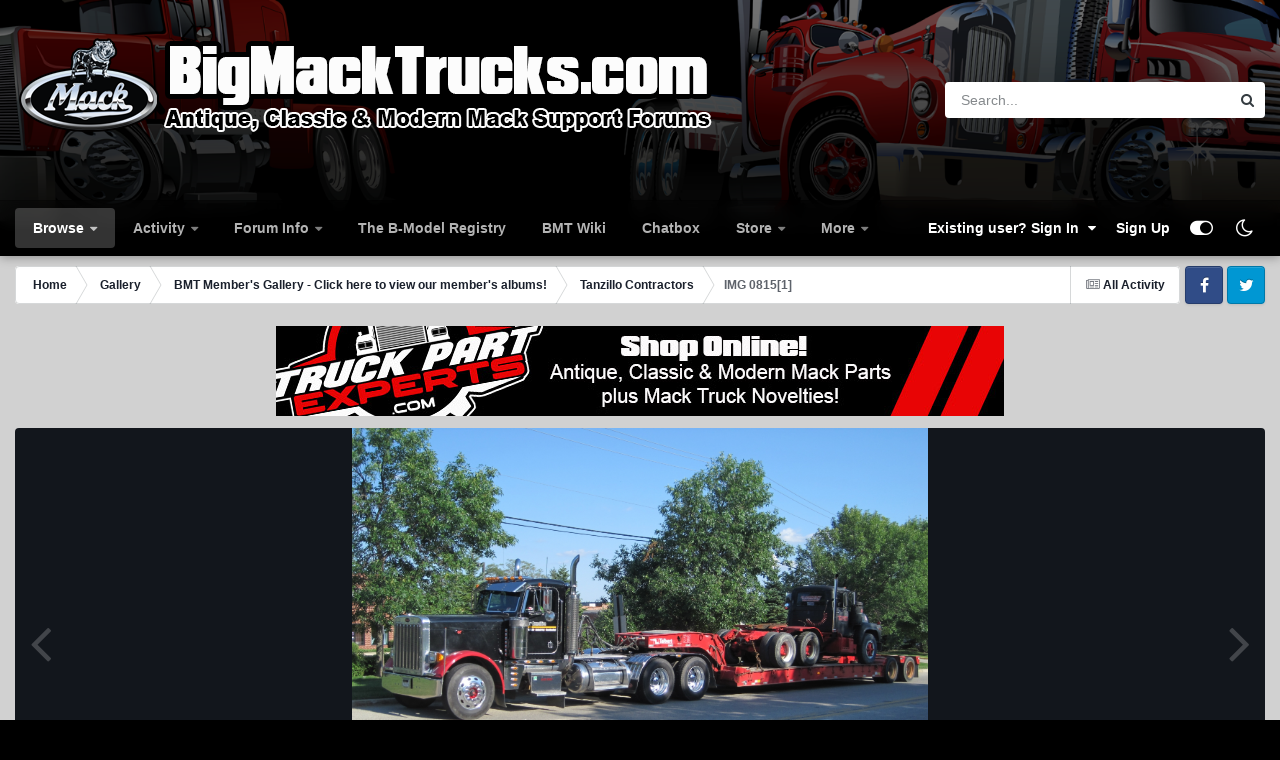

--- FILE ---
content_type: text/html;charset=UTF-8
request_url: https://www.bigmacktrucks.com/gallery/image/13265-img-08151/
body_size: 19766
content:
<!DOCTYPE html>
<html id="focus" lang="en-US" dir="ltr" 
data-focus-guest
data-focus-group-id='2'
data-focus-theme-id='17'
data-focus-alt-theme='18'
data-focus-navigation='dropdown'
data-focus-switch-search-user



data-focus-picker='scroll'

data-focus-scheme='light'

data-focus-cookie='17'

data-focus-userlinks='radius'
data-focus-post='margin'
data-focus-post-header='border-v'
data-focus-post-controls='transparent buttons'
data-focus-blocks='pages sectiontitle'
data-focus-ui="new-badge transparent-ficon guest-alert" data-globaltemplate="4.7.12">
	<head>
		<meta charset="utf-8">
        
		<title>IMG 0815[1] - BMT Member&#039;s Gallery - Click here to view our member&#039;s albums! - BigMackTrucks.com</title>
		
		
		
		

	<meta name="viewport" content="width=device-width, initial-scale=1">



	<meta name="twitter:card" content="summary_large_image" />


	
		<meta name="twitter:site" content="@BigMackTrucks" />
	



	
		
			
				<meta property="og:title" content="IMG 0815[1]">
			
		
	

	
		
			
				<meta property="og:type" content="website">
			
		
	

	
		
			
				<meta property="og:url" content="https://www.bigmacktrucks.com/gallery/image/13265-img-08151/">
			
		
	

	
		
			
		
	

	
		
			
		
	

	
		
			
				<meta property="og:updated_time" content="2013-04-23T23:42:47Z">
			
		
	

	
		
			
				<meta property="og:image" content="https://www.bigmacktrucks.com/uploads/gallery/album_1372/gallery_1926_1372_2886686.jpg">
			
		
	

	
		
			
				<meta property="og:image:type" content="image/jpeg">
			
		
	

	
		
			
				<meta property="og:site_name" content="BigMackTrucks.com">
			
		
	

	
		
			
				<meta property="og:locale" content="en_US">
			
		
	


	
		<link rel="canonical" href="https://www.bigmacktrucks.com/gallery/image/13265-img-08151/" />
	

	
		<link rel="preload" href="https://www.bigmacktrucks.com/uploads/gallery/album_1372/gallery_1926_1372_2886686.jpg" as="image" type="image/jpeg" />
	

	
		<link as="style" rel="preload" href="https://www.bigmacktrucks.com/applications/core/interface/ckeditor/ckeditor/skins/ips/editor.css?t=P1PF" />
	

<link rel="alternate" type="application/rss+xml" title="BMT News Feed" href="https://www.bigmacktrucks.com/rss/1-bmt-news-feed.xml/" />



<link rel="manifest" href="https://www.bigmacktrucks.com/manifest.webmanifest/">
<meta name="msapplication-config" content="https://www.bigmacktrucks.com/browserconfig.xml/">
<meta name="msapplication-starturl" content="/">
<meta name="application-name" content="BigMackTrucks.com">
<meta name="apple-mobile-web-app-title" content="BigMackTrucks.com">

	<meta name="theme-color" content="#1e324a">






	

	
		
			<link rel="icon" sizes="36x36" href="https://www.bigmacktrucks.com/uploads/monthly_2023_01/android-chrome-36x36.png?v=1710529694">
		
	

	
		
			<link rel="icon" sizes="48x48" href="https://www.bigmacktrucks.com/uploads/monthly_2023_01/android-chrome-48x48.png?v=1710529694">
		
	

	
		
			<link rel="icon" sizes="72x72" href="https://www.bigmacktrucks.com/uploads/monthly_2023_01/android-chrome-72x72.png?v=1710529694">
		
	

	
		
			<link rel="icon" sizes="96x96" href="https://www.bigmacktrucks.com/uploads/monthly_2023_01/android-chrome-96x96.png?v=1710529694">
		
	

	
		
			<link rel="icon" sizes="144x144" href="https://www.bigmacktrucks.com/uploads/monthly_2023_01/android-chrome-144x144.png?v=1710529694">
		
	

	
		
			<link rel="icon" sizes="192x192" href="https://www.bigmacktrucks.com/uploads/monthly_2023_01/android-chrome-192x192.png?v=1710529694">
		
	

	
		
			<link rel="icon" sizes="256x256" href="https://www.bigmacktrucks.com/uploads/monthly_2023_01/android-chrome-256x256.png?v=1710529694">
		
	

	
		
			<link rel="icon" sizes="384x384" href="https://www.bigmacktrucks.com/uploads/monthly_2023_01/android-chrome-384x384.png?v=1710529694">
		
	

	
		
			<link rel="icon" sizes="512x512" href="https://www.bigmacktrucks.com/uploads/monthly_2023_01/android-chrome-512x512.png?v=1710529694">
		
	

	
		
			<meta name="msapplication-square70x70logo" content="https://www.bigmacktrucks.com/uploads/monthly_2023_01/msapplication-square70x70logo.png?v=1710529694"/>
		
	

	
		
			<meta name="msapplication-TileImage" content="https://www.bigmacktrucks.com/uploads/monthly_2023_01/msapplication-TileImage.png?v=1710529694"/>
		
	

	
		
			<meta name="msapplication-square150x150logo" content="https://www.bigmacktrucks.com/uploads/monthly_2023_01/msapplication-square150x150logo.png?v=1710529694"/>
		
	

	
		
			<meta name="msapplication-wide310x150logo" content="https://www.bigmacktrucks.com/uploads/monthly_2023_01/msapplication-wide310x150logo.png?v=1710529694"/>
		
	

	
		
			<meta name="msapplication-square310x310logo" content="https://www.bigmacktrucks.com/uploads/monthly_2023_01/msapplication-square310x310logo.png?v=1710529694"/>
		
	

	
		
			
				<link rel="apple-touch-icon" href="https://www.bigmacktrucks.com/uploads/monthly_2023_01/apple-touch-icon-57x57.png?v=1710529694">
			
		
	

	
		
			
				<link rel="apple-touch-icon" sizes="60x60" href="https://www.bigmacktrucks.com/uploads/monthly_2023_01/apple-touch-icon-60x60.png?v=1710529694">
			
		
	

	
		
			
				<link rel="apple-touch-icon" sizes="72x72" href="https://www.bigmacktrucks.com/uploads/monthly_2023_01/apple-touch-icon-72x72.png?v=1710529694">
			
		
	

	
		
			
				<link rel="apple-touch-icon" sizes="76x76" href="https://www.bigmacktrucks.com/uploads/monthly_2023_01/apple-touch-icon-76x76.png?v=1710529694">
			
		
	

	
		
			
				<link rel="apple-touch-icon" sizes="114x114" href="https://www.bigmacktrucks.com/uploads/monthly_2023_01/apple-touch-icon-114x114.png?v=1710529694">
			
		
	

	
		
			
				<link rel="apple-touch-icon" sizes="120x120" href="https://www.bigmacktrucks.com/uploads/monthly_2023_01/apple-touch-icon-120x120.png?v=1710529694">
			
		
	

	
		
			
				<link rel="apple-touch-icon" sizes="144x144" href="https://www.bigmacktrucks.com/uploads/monthly_2023_01/apple-touch-icon-144x144.png?v=1710529694">
			
		
	

	
		
			
				<link rel="apple-touch-icon" sizes="152x152" href="https://www.bigmacktrucks.com/uploads/monthly_2023_01/apple-touch-icon-152x152.png?v=1710529694">
			
		
	

	
		
			
				<link rel="apple-touch-icon" sizes="180x180" href="https://www.bigmacktrucks.com/uploads/monthly_2023_01/apple-touch-icon-180x180.png?v=1710529694">
			
		
	





<link rel="preload" href="//www.bigmacktrucks.com/applications/core/interface/font/fontawesome-webfont.woff2?v=4.7.0" as="font" crossorigin="anonymous">
		




	<link rel='stylesheet' href='https://www.bigmacktrucks.com/uploads/css_built_17/341e4a57816af3ba440d891ca87450ff_framework.css?v=57e6f6e5f71763502404' media='all'>

	<link rel='stylesheet' href='https://www.bigmacktrucks.com/uploads/css_built_17/05e81b71abe4f22d6eb8d1a929494829_responsive.css?v=57e6f6e5f71763502404' media='all'>

	<link rel='stylesheet' href='https://www.bigmacktrucks.com/uploads/css_built_17/90eb5adf50a8c640f633d47fd7eb1778_core.css?v=57e6f6e5f71763502404' media='all'>

	<link rel='stylesheet' href='https://www.bigmacktrucks.com/uploads/css_built_17/5a0da001ccc2200dc5625c3f3934497d_core_responsive.css?v=57e6f6e5f71763502404' media='all'>

	<link rel='stylesheet' href='https://www.bigmacktrucks.com/uploads/css_built_17/ec0c06d47f161faa24112e8cbf0665bc_chatbox.css?v=57e6f6e5f71763502404' media='all'>

	<link rel='stylesheet' href='https://www.bigmacktrucks.com/uploads/css_built_17/37c6452ea623de41c991284837957128_gallery.css?v=57e6f6e5f71763502404' media='all'>

	<link rel='stylesheet' href='https://www.bigmacktrucks.com/uploads/css_built_17/22e9af7d7c6ac7ddc7db0f1b0d471efc_gallery_responsive.css?v=57e6f6e5f71763502404' media='all'>

	<link rel='stylesheet' href='https://www.bigmacktrucks.com/uploads/css_built_17/8a32dcbf06236254181d222455063219_global.css?v=57e6f6e5f71763502404' media='all'>





<link rel='stylesheet' href='https://www.bigmacktrucks.com/uploads/css_built_17/258adbb6e4f3e83cd3b355f84e3fa002_custom.css?v=57e6f6e5f71763502404' media='all'>




		
<script type='text/javascript'>
var focusHtml = document.getElementById('focus');
var cookieId = focusHtml.getAttribute('data-focus-cookie');

//	['setting-name', enabled-by-default, has-toggle]
var focusSettings = [
	
 ['sticky-header', 1, 1],
	['mobile-footer', 1, 1],
	['fluid', 0, 1],
	['larger-font-size', 0, 1],
	['sticky-author-panel', 0, 1],
	['sticky-sidebar', 0, 1],
	['flip-sidebar', 0, 1],
	
	
]; 
for(var i = 0; i < focusSettings.length; i++) {
	var settingName = focusSettings[i][0];
	var isDefault = focusSettings[i][1];
	var allowToggle = focusSettings[i][2];
	if(allowToggle){
		var choice = localStorage.getItem(settingName);
		if( (choice === '1') || (!choice && (isDefault)) ){
			focusHtml.classList.add('enable--' + settingName + '');
		}
	} else if(isDefault){
		focusHtml.classList.add('enable--' + settingName + '');
	}
}

	var loadRandomBackground = function(){
		var randomBackgrounds = [ 1,2,3,4,];
		var randomBackground = randomBackgrounds[Math.floor(Math.random()*randomBackgrounds.length)];
		focusHtml.setAttribute('data-focus-bg', randomBackground);
		focusHtml.setAttribute('data-focus-bg-random', '');
	}


	
		var backgroundChoice = localStorage.getItem('focusBackground-' + cookieId + '') || '1';
		if (backgroundChoice == 'random'){
			loadRandomBackground();
		} else {
			focusHtml.setAttribute('data-focus-bg', '' + backgroundChoice + '');
		}
	

</script>

 
		
		
		

		
 
	</head>
	<body class="ipsApp ipsApp_front ipsJS_none ipsClearfix" data-controller="core.front.core.app"  data-message=""  data-pageapp="gallery" data-pagelocation="front" data-pagemodule="gallery" data-pagecontroller="view" data-pageid="13265"   >
		
        

        

		<a href="#ipsLayout_mainArea" class="ipsHide" title="Go to main content on this page" accesskey="m">Jump to content</a>
			
<div class='focus-mobile-search'>
	<div class='focus-mobile-search__close' data-class='display--focus-mobile-search'><i class="fa fa-times" aria-hidden="true"></i></div>
</div>
			<div class="background-overlay">
      			<div class="header-wrap focus-sticky-header">
                  	
<ul id='elMobileNav' class='ipsResponsive_hideDesktop' data-controller='core.front.core.mobileNav'>
	
		
			
			
				
				
			
				
				
			
				
					<li id='elMobileBreadcrumb'>
						<a href='https://www.bigmacktrucks.com/gallery/album/1372-tanzillo-contractors/'>
							<span>Tanzillo Contractors </span>
						</a>
					</li>
				
				
			
				
				
			
		
	
  
	<li class='elMobileNav__home'>
		<a href='https://www.bigmacktrucks.com/'><i class="fa fa-home" aria-hidden="true"></i></a>
	</li>
	
	
	<li >
		<a data-action="defaultStream" href='https://www.bigmacktrucks.com/discover/'><i class="fa fa-newspaper-o" aria-hidden="true"></i></a>
	</li>

	

	
		<li class='ipsJS_show'>
			<a href='https://www.bigmacktrucks.com/search/' data-class='display--focus-mobile-search'><i class='fa fa-search'></i></a>
		</li>
	

	
<li data-focus-editor>
	<a href='#'>
		<i class='fa fa-toggle-on'></i>
	</a>
</li>
<li data-focus-toggle-theme>
	<a href='#'>
		<i class='fa'></i>
	</a>
</li>
  	
	<li data-ipsDrawer data-ipsDrawer-drawerElem='#elMobileDrawer'>
		<a href='#'>
			
			
				
			
			
			
			<i class='fa fa-navicon'></i>
		</a>
	</li>
</ul>
					<div id="ipsLayout_header">
						<header class="focus-header">
							<div class="ipsLayout_container">
								<div class="focus-header-align">
									
<a class='focus-logo' href='https://www.bigmacktrucks.com/' accesskey='1'>
	
		
		<span class='focus-logo__image'>
			<img src="https://www.bigmacktrucks.com/uploads/monthly_2022_10/logo5.png.678268079754f254e15ceef2cdf9a736.png" alt='BigMackTrucks.com'>
		</span>
		
			<!-- <span class='focus-logo__text'>
				<span class='focus-logo__name'>BMT</span>
				
			</span> -->
		
	
</a>
									
										<div class="focus-search"></div>
									
								</div>
							</div>
						</header>
						<div class="focus-nav-bar">
							<div class="secondary-header-align ipsLayout_container ipsFlex ipsFlex-jc:between ipsFlex-ai:center">
								<div class="focus-nav">

	<nav  class=' ipsResponsive_showDesktop'>
		<div class='ipsNavBar_primary ipsNavBar_primary--loading ipsLayout_container '>
			<ul data-role="primaryNavBar" class='ipsClearfix'>
				


	
		
		
			
		
		<li class='ipsNavBar_active' data-active id='elNavSecondary_1' data-role="navBarItem" data-navApp="core" data-navExt="CustomItem">
			
			
				<a href="https://www.bigmacktrucks.com"  data-navItem-id="1" data-navDefault>
					Browse<span class='ipsNavBar_active__identifier'></span>
				</a>
			
			
				<ul class='ipsNavBar_secondary ' data-role='secondaryNavBar'>
					


	
		
		
		<li  id='elNavSecondary_8' data-role="navBarItem" data-navApp="forums" data-navExt="Forums">
			
			
				<a href="https://www.bigmacktrucks.com"  data-navItem-id="8" >
					Forums<span class='ipsNavBar_active__identifier'></span>
				</a>
			
			
		</li>
	
	

	
		
		
			
		
		<li class='ipsNavBar_active' data-active id='elNavSecondary_9' data-role="navBarItem" data-navApp="gallery" data-navExt="Gallery">
			
			
				<a href="https://www.bigmacktrucks.com/gallery/"  data-navItem-id="9" data-navDefault>
					Gallery<span class='ipsNavBar_active__identifier'></span>
				</a>
			
			
		</li>
	
	

	
		
		
		<li  id='elNavSecondary_14' data-role="navBarItem" data-navApp="collections" data-navExt="Collections">
			
			
				<a href="https://www.bigmacktrucks.com/collections/"  data-navItem-id="14" >
					Garage<span class='ipsNavBar_active__identifier'></span>
				</a>
			
			
		</li>
	
	

	
		
		
		<li  id='elNavSecondary_20' data-role="navBarItem" data-navApp="core" data-navExt="Clubs">
			
			
				<a href="https://www.bigmacktrucks.com/clubs/"  data-navItem-id="20" >
					Clubs<span class='ipsNavBar_active__identifier'></span>
				</a>
			
			
		</li>
	
	

	
		
		
		<li  id='elNavSecondary_11' data-role="navBarItem" data-navApp="blog" data-navExt="Blogs">
			
			
				<a href="https://www.bigmacktrucks.com/blogs/"  data-navItem-id="11" >
					Blogs<span class='ipsNavBar_active__identifier'></span>
				</a>
			
			
		</li>
	
	

					<li class='ipsHide' id='elNavigationMore_1' data-role='navMore'>
						<a href='#' data-ipsMenu data-ipsMenu-appendTo='#elNavigationMore_1' id='elNavigationMore_1_dropdown'>More <i class='fa fa-caret-down'></i></a>
						<ul class='ipsHide ipsMenu ipsMenu_auto' id='elNavigationMore_1_dropdown_menu' data-role='moreDropdown'></ul>
					</li>
				</ul>
			
		</li>
	
	

	
		
		
		<li  id='elNavSecondary_2' data-role="navBarItem" data-navApp="core" data-navExt="CustomItem">
			
			
				<a href="https://www.bigmacktrucks.com/discover/"  data-navItem-id="2" >
					Activity<span class='ipsNavBar_active__identifier'></span>
				</a>
			
			
				<ul class='ipsNavBar_secondary ipsHide' data-role='secondaryNavBar'>
					


	
		
		
		<li  id='elNavSecondary_3' data-role="navBarItem" data-navApp="core" data-navExt="AllActivity">
			
			
				<a href="https://www.bigmacktrucks.com/discover/"  data-navItem-id="3" >
					All Activity<span class='ipsNavBar_active__identifier'></span>
				</a>
			
			
		</li>
	
	

	
		
		
		<li  id='elNavSecondary_4' data-role="navBarItem" data-navApp="core" data-navExt="YourActivityStreams">
			
			
				<a href="#"  data-navItem-id="4" >
					My Activity Streams<span class='ipsNavBar_active__identifier'></span>
				</a>
			
			
		</li>
	
	

	
		
		
		<li  id='elNavSecondary_5' data-role="navBarItem" data-navApp="core" data-navExt="YourActivityStreamsItem">
			
			
				<a href="https://www.bigmacktrucks.com/discover/unread/"  data-navItem-id="5" >
					Unread Content<span class='ipsNavBar_active__identifier'></span>
				</a>
			
			
		</li>
	
	

	
		
		
		<li  id='elNavSecondary_6' data-role="navBarItem" data-navApp="core" data-navExt="YourActivityStreamsItem">
			
			
				<a href="https://www.bigmacktrucks.com/discover/content-started/"  data-navItem-id="6" >
					Content I Started<span class='ipsNavBar_active__identifier'></span>
				</a>
			
			
		</li>
	
	

	
		
		
		<li  id='elNavSecondary_7' data-role="navBarItem" data-navApp="core" data-navExt="Search">
			
			
				<a href="https://www.bigmacktrucks.com/search/"  data-navItem-id="7" >
					Search<span class='ipsNavBar_active__identifier'></span>
				</a>
			
			
		</li>
	
	

					<li class='ipsHide' id='elNavigationMore_2' data-role='navMore'>
						<a href='#' data-ipsMenu data-ipsMenu-appendTo='#elNavigationMore_2' id='elNavigationMore_2_dropdown'>More <i class='fa fa-caret-down'></i></a>
						<ul class='ipsHide ipsMenu ipsMenu_auto' id='elNavigationMore_2_dropdown_menu' data-role='moreDropdown'></ul>
					</li>
				</ul>
			
		</li>
	
	

	
		
		
		<li  id='elNavSecondary_24' data-role="navBarItem" data-navApp="core" data-navExt="CustomItem">
			
			
				<a href="https://www.bigmacktrucks.com/staff/"  data-navItem-id="24" >
					Forum Info<span class='ipsNavBar_active__identifier'></span>
				</a>
			
			
				<ul class='ipsNavBar_secondary ipsHide' data-role='secondaryNavBar'>
					


	
		
		
		<li  id='elNavSecondary_16' data-role="navBarItem" data-navApp="core" data-navExt="StaffDirectory">
			
			
				<a href="https://www.bigmacktrucks.com/staff/"  data-navItem-id="16" >
					Staff<span class='ipsNavBar_active__identifier'></span>
				</a>
			
			
		</li>
	
	

	
		
		
		<li  id='elNavSecondary_15' data-role="navBarItem" data-navApp="core" data-navExt="Guidelines">
			
			
				<a href="https://www.bigmacktrucks.com/guidelines/"  data-navItem-id="15" >
					Guidelines<span class='ipsNavBar_active__identifier'></span>
				</a>
			
			
		</li>
	
	

	
		
		
		<li  id='elNavSecondary_10' data-role="navBarItem" data-navApp="calendar" data-navExt="Calendar">
			
			
				<a href="https://www.bigmacktrucks.com/events/"  data-navItem-id="10" >
					Events<span class='ipsNavBar_active__identifier'></span>
				</a>
			
			
		</li>
	
	

	
		
		
		<li  id='elNavSecondary_17' data-role="navBarItem" data-navApp="core" data-navExt="OnlineUsers">
			
			
				<a href="https://www.bigmacktrucks.com/online/"  data-navItem-id="17" >
					Online Users<span class='ipsNavBar_active__identifier'></span>
				</a>
			
			
		</li>
	
	

	
		
		
		<li  id='elNavSecondary_18' data-role="navBarItem" data-navApp="core" data-navExt="Leaderboard">
			
			
				<a href="https://www.bigmacktrucks.com/leaderboard/"  data-navItem-id="18" >
					Leaderboard<span class='ipsNavBar_active__identifier'></span>
				</a>
			
			
		</li>
	
	

					<li class='ipsHide' id='elNavigationMore_24' data-role='navMore'>
						<a href='#' data-ipsMenu data-ipsMenu-appendTo='#elNavigationMore_24' id='elNavigationMore_24_dropdown'>More <i class='fa fa-caret-down'></i></a>
						<ul class='ipsHide ipsMenu ipsMenu_auto' id='elNavigationMore_24_dropdown_menu' data-role='moreDropdown'></ul>
					</li>
				</ul>
			
		</li>
	
	

	
		
		
		<li  id='elNavSecondary_23' data-role="navBarItem" data-navApp="core" data-navExt="CustomItem">
			
			
				<a href="https://www.bigmacktrucks.com/registry" target='_blank' rel="noopener" data-navItem-id="23" >
					The B-Model Registry<span class='ipsNavBar_active__identifier'></span>
				</a>
			
			
		</li>
	
	

	
		
		
		<li  id='elNavSecondary_29' data-role="navBarItem" data-navApp="tutorials" data-navExt="Tutorials">
			
			
				<a href="https://www.bigmacktrucks.com/tutorials/"  data-navItem-id="29" >
					BMT Wiki<span class='ipsNavBar_active__identifier'></span>
				</a>
			
			
		</li>
	
	

	
		
		
		<li  id='elNavSecondary_28' data-role="navBarItem" data-navApp="bimchatbox" data-navExt="Chatbox">
			
			
				<a href="https://www.bigmacktrucks.com/bimchatbox/"  data-navItem-id="28" >
					Chatbox<span class='ipsNavBar_active__identifier'></span>
				</a>
			
			
		</li>
	
	

	
		
		
		<li  id='elNavSecondary_31' data-role="navBarItem" data-navApp="nexus" data-navExt="Store">
			
			
				<a href="https://www.bigmacktrucks.com/store/"  data-navItem-id="31" >
					Store<span class='ipsNavBar_active__identifier'></span>
				</a>
			
			
				<ul class='ipsNavBar_secondary ipsHide' data-role='secondaryNavBar'>
					


	
		
		
		<li  id='elNavSecondary_32' data-role="navBarItem" data-navApp="nexus" data-navExt="Store">
			
			
				<a href="https://www.bigmacktrucks.com/store/"  data-navItem-id="32" >
					Store<span class='ipsNavBar_active__identifier'></span>
				</a>
			
			
		</li>
	
	

	
	

	
		
		
		<li  id='elNavSecondary_34' data-role="navBarItem" data-navApp="nexus" data-navExt="Subscriptions">
			
			
				<a href="https://www.bigmacktrucks.com/subscriptions/"  data-navItem-id="34" >
					Subscriptions<span class='ipsNavBar_active__identifier'></span>
				</a>
			
			
		</li>
	
	

	
	

	
	

	
	

	
	

					<li class='ipsHide' id='elNavigationMore_31' data-role='navMore'>
						<a href='#' data-ipsMenu data-ipsMenu-appendTo='#elNavigationMore_31' id='elNavigationMore_31_dropdown'>More <i class='fa fa-caret-down'></i></a>
						<ul class='ipsHide ipsMenu ipsMenu_auto' id='elNavigationMore_31_dropdown_menu' data-role='moreDropdown'></ul>
					</li>
				</ul>
			
		</li>
	
	

	
		
		
		<li  id='elNavSecondary_46' data-role="navBarItem" data-navApp="core" data-navExt="CustomItem">
			
			
				<a href="https://www.bigmacktrucks.com/support/"  data-navItem-id="46" >
					Support<span class='ipsNavBar_active__identifier'></span>
				</a>
			
			
				<ul class='ipsNavBar_secondary ipsHide' data-role='secondaryNavBar'>
					


	
	

					<li class='ipsHide' id='elNavigationMore_46' data-role='navMore'>
						<a href='#' data-ipsMenu data-ipsMenu-appendTo='#elNavigationMore_46' id='elNavigationMore_46_dropdown'>More <i class='fa fa-caret-down'></i></a>
						<ul class='ipsHide ipsMenu ipsMenu_auto' id='elNavigationMore_46_dropdown_menu' data-role='moreDropdown'></ul>
					</li>
				</ul>
			
		</li>
	
	

				
				<li class="focus-nav__more focus-nav__more--hidden">
					<a href="#"> More <span class='ipsNavBar_active__identifier'></span></a>
					<ul class='ipsNavBar_secondary'></ul>
				</li>
				
			</ul>
			

	<div id="elSearchWrapper">
		<div id='elSearch' data-controller="core.front.core.quickSearch">
			<form accept-charset='utf-8' action='//www.bigmacktrucks.com/search/?do=quicksearch' method='post'>
                <input type='search' id='elSearchField' placeholder='Search...' name='q' autocomplete='off' aria-label='Search'>
                <details class='cSearchFilter'>
                    <summary class='cSearchFilter__text'></summary>
                    <ul class='cSearchFilter__menu'>
                        
                        <li><label><input type="radio" name="type" value="all"  checked><span class='cSearchFilter__menuText'>Everywhere</span></label></li>
                        
                            
                                <li><label><input type="radio" name="type" value='contextual_{&quot;type&quot;:&quot;gallery_image&quot;,&quot;nodes&quot;:1}'><span class='cSearchFilter__menuText'>This Category</span></label></li>
                            
                                <li><label><input type="radio" name="type" value='contextual_{&quot;type&quot;:&quot;gallery_image&quot;,&quot;item&quot;:13265}'><span class='cSearchFilter__menuText'>This Image</span></label></li>
                            
                        
                        
                            <li><label><input type="radio" name="type" value="core_statuses_status"><span class='cSearchFilter__menuText'>Status Updates</span></label></li>
                        
                            <li><label><input type="radio" name="type" value="forums_topic"><span class='cSearchFilter__menuText'>Topics</span></label></li>
                        
                            <li><label><input type="radio" name="type" value="gallery_image"><span class='cSearchFilter__menuText'>Images</span></label></li>
                        
                            <li><label><input type="radio" name="type" value="gallery_album_item"><span class='cSearchFilter__menuText'>Albums</span></label></li>
                        
                            <li><label><input type="radio" name="type" value="calendar_event"><span class='cSearchFilter__menuText'>Events</span></label></li>
                        
                            <li><label><input type="radio" name="type" value="blog_entry"><span class='cSearchFilter__menuText'>Blog Entries</span></label></li>
                        
                            <li><label><input type="radio" name="type" value="tutorials_article"><span class='cSearchFilter__menuText'>BMT Wiki</span></label></li>
                        
                            <li><label><input type="radio" name="type" value="collections_item"><span class='cSearchFilter__menuText'>Garage</span></label></li>
                        
                            <li><label><input type="radio" name="type" value="nexus_package_item"><span class='cSearchFilter__menuText'>Products</span></label></li>
                        
                            <li><label><input type="radio" name="type" value="core_members"><span class='cSearchFilter__menuText'>Members</span></label></li>
                        
                    </ul>
                </details>
				<button class='cSearchSubmit' type="submit" aria-label='Search'><i class="fa fa-search"></i></button>
			</form>
		</div>
	</div>

		</div>
	</nav>
</div>
								
									<div class="focus-user">

	<ul id="elUserNav" class="ipsList_inline cSignedOut ipsResponsive_showDesktop">
		
		
		
		
			
				
	


	<li class='cUserNav_icon ipsHide' id='elCart_container'></li>
	<li class='elUserNav_sep ipsHide' id='elCart_sep'></li>

<li id="elSignInLink">
					<a href="https://www.bigmacktrucks.com/login/" data-ipsmenu-closeonclick="false" data-ipsmenu id="elUserSignIn">
						Existing user? Sign In  <i class="fa fa-caret-down"></i>
					</a>
					
<div id='elUserSignIn_menu' class='ipsMenu ipsMenu_auto ipsHide'>
	<form accept-charset='utf-8' method='post' action='https://www.bigmacktrucks.com/login/'>
		<input type="hidden" name="csrfKey" value="a10a5330f56339ea8c17306635800577">
		<input type="hidden" name="ref" value="aHR0cHM6Ly93d3cuYmlnbWFja3RydWNrcy5jb20vZ2FsbGVyeS9pbWFnZS8xMzI2NS1pbWctMDgxNTEv">
		<div data-role="loginForm">
			
			
			
				
<div class="ipsPad ipsForm ipsForm_vertical">
	<h4 class="ipsType_sectionHead">Sign In</h4>
	<br><br>
	<ul class='ipsList_reset'>
		<li class="ipsFieldRow ipsFieldRow_noLabel ipsFieldRow_fullWidth">
			
			
				<input type="email" placeholder="Email Address" name="auth" autocomplete="email">
			
		</li>
		<li class="ipsFieldRow ipsFieldRow_noLabel ipsFieldRow_fullWidth">
			<input type="password" placeholder="Password" name="password" autocomplete="current-password">
		</li>
		<li class="ipsFieldRow ipsFieldRow_checkbox ipsClearfix">
			<span class="ipsCustomInput">
				<input type="checkbox" name="remember_me" id="remember_me_checkbox" value="1" checked aria-checked="true">
				<span></span>
			</span>
			<div class="ipsFieldRow_content">
				<label class="ipsFieldRow_label" for="remember_me_checkbox">Remember me</label>
				<span class="ipsFieldRow_desc">Not recommended on shared computers</span>
			</div>
		</li>
		<li class="ipsFieldRow ipsFieldRow_fullWidth">
			<button type="submit" name="_processLogin" value="usernamepassword" class="ipsButton ipsButton_primary ipsButton_small" id="elSignIn_submit">Sign In</button>
			
				<p class="ipsType_right ipsType_small">
					
						<a href='https://www.bigmacktrucks.com/lostpassword/' >
					
					Forgot your password?</a>
				</p>
			
		</li>
	</ul>
</div>
			
		</div>
	</form>
</div>
				</li>
			
		
		
			<li>
				
					<a href="https://www.bigmacktrucks.com/register/"  id="elRegisterButton">Sign Up</a>
				
			</li>
		
		
<li class='elUserNav_sep'></li>
<li class='cUserNav_icon ipsJS_show' data-focus-editor>
	<a href='#' data-ipsTooltip>
		<i class='fa fa-toggle-on'></i>
	</a>
</li>
<li class='cUserNav_icon ipsJS_show' data-focus-toggle-theme>
	<a href='#' data-ipsTooltip>
		<i class='fa'></i>
	</a>
</li>

 
	</ul>
</div>
								
							</div>
						</div>
					</div>
				</div>
		<main id="ipsLayout_body" class="ipsLayout_container">
			<div class="focus-content">
				<div class="focus-content-padding">
					<div id="ipsLayout_contentArea">
						<div class="focus-precontent">
							<div class="focus-breadcrumb">
								
<nav class='ipsBreadcrumb ipsBreadcrumb_top ipsFaded_withHover'>
	

	<ul class='ipsList_inline ipsPos_right'>
		
		<li >
			<a data-action="defaultStream" class='ipsType_light '  href='https://www.bigmacktrucks.com/discover/'><i class="fa fa-newspaper-o" aria-hidden="true"></i> <span>All Activity</span></a>
		</li>
		
	</ul>

	<ul data-role="breadcrumbList">
		<li>
			<a title="Home" href='https://www.bigmacktrucks.com/'>
				<span>Home <i class='fa fa-angle-right'></i></span>
			</a>
		</li>
		
		
			<li>
				
					<a href='https://www.bigmacktrucks.com/gallery/'>
						<span>Gallery <i class='fa fa-angle-right' aria-hidden="true"></i></span>
					</a>
				
			</li>
		
			<li>
				
					<a href='https://www.bigmacktrucks.com/gallery/category/1-bmt-members-gallery-click-here-to-view-our-members-albums/'>
						<span>BMT Member&#039;s Gallery - Click here to view our member&#039;s albums! <i class='fa fa-angle-right' aria-hidden="true"></i></span>
					</a>
				
			</li>
		
			<li>
				
					<a href='https://www.bigmacktrucks.com/gallery/album/1372-tanzillo-contractors/'>
						<span>Tanzillo Contractors  <i class='fa fa-angle-right' aria-hidden="true"></i></span>
					</a>
				
			</li>
		
			<li>
				
					IMG 0815[1]
				
			</li>
		
	</ul>
</nav>
								

<ul class='focus-social focus-social--iconOnly'>
	<li><a href='https://www.facebook.com/groups/bigmacktrucks' target="_blank" rel="noopener"><span>Facebook</span></a></li>

<li><a href='https://twitter.com/bigmacktrucks' target="_blank" rel="noopener"><span>Twitter</span></a></li>
</ul>

							</div>
						</div>
						






						<div id="ipsLayout_contentWrapper">
							
							<div id="ipsLayout_mainArea">
								

<div class='ips57e6f6e5f7 ipsSpacer_both ipsSpacer_half'>
	<ul class='ipsList_inline ipsType_center ipsList_reset ipsList_noSpacing'>
		
		<li class='ips57e6f6e5f7_large ipsResponsive_showDesktop ipsResponsive_inlineBlock ipsAreaBackground_light'>
			
				<a href='https://www.bigmacktrucks.com/index.php?app=core&amp;module=system&amp;controller=redirect&amp;do=advertisement&amp;ad=8&amp;key=e6abbdd54bd1487ff3f1be10f1f4d5952004e764ac1a51357b36bdb4f2c69eaf' target='_blank' rel='nofollow noopener'>
			
				<img src='https://www.bigmacktrucks.com/uploads/monthly_2022_12/tpe_banner.jpg.65035b132c5ba14db0cfd8591955f89e.jpg' alt="Watt&#039;s Truck Center - Shop Online!" class='ipsImage ipsContained'>
			
				</a>
			
		</li>
		
		<li class='ips57e6f6e5f7_medium ipsResponsive_showTablet ipsResponsive_inlineBlock ipsAreaBackground_light'>
			
				<a href='https://www.bigmacktrucks.com/index.php?app=core&amp;module=system&amp;controller=redirect&amp;do=advertisement&amp;ad=8&amp;key=e6abbdd54bd1487ff3f1be10f1f4d5952004e764ac1a51357b36bdb4f2c69eaf' target='_blank' rel='nofollow noopener'>
			
				<img src='https://www.bigmacktrucks.com/uploads/monthly_2022_12/tpe_banner.jpg.65035b132c5ba14db0cfd8591955f89e.jpg' alt="Watt&#039;s Truck Center - Shop Online!" class='ipsImage ipsContained'>
			
				</a>
			
		</li>

		<li class='ips57e6f6e5f7_small ipsResponsive_showPhone ipsResponsive_inlineBlock ipsAreaBackground_light'>
			
				<a href='https://www.bigmacktrucks.com/index.php?app=core&amp;module=system&amp;controller=redirect&amp;do=advertisement&amp;ad=8&amp;key=e6abbdd54bd1487ff3f1be10f1f4d5952004e764ac1a51357b36bdb4f2c69eaf' target='_blank' rel='nofollow noopener'>
			
				<img src='https://www.bigmacktrucks.com/uploads/monthly_2022_12/tpe_banner.jpg.65035b132c5ba14db0cfd8591955f89e.jpg' alt="Watt&#039;s Truck Center - Shop Online!" class='ipsImage ipsContained'>
			
				</a>
			
		</li>
		
	</ul>
	
</div>

								
								
								
								

	




								



<div data-controller='gallery.front.view.image' data-lightboxURL='https://www.bigmacktrucks.com/gallery/image/13265-img-08151/'>
	<div class='ipsColumns ipsMargin_bottom'>
		<div class='ipsColumn ipsColumn_fluid'>
			<div class='cGalleryLightbox_inner' data-role="imageSizer">
				<div class='elGalleryHeader'>
					

<div id='elGalleryImage' class='elGalleryImage' data-role="imageFrame" data-imageSizes='{&quot;large&quot;:[1600,1201],&quot;medium&quot;:[575,432],&quot;small&quot;:[240,180],&quot;thumb&quot;:[100,100]}'>
	
		<div class='cGalleryViewImage' data-role='notesWrapper' data-controller='gallery.front.view.notes' data-imageID='13265'  data-notesData='[]'>
			<div>
				<a href='https://www.bigmacktrucks.com/uploads/gallery/album_1372/gallery_1926_1372_2886686.jpg' title='View in lightbox' data-ipsLightbox>
					<img src='https://www.bigmacktrucks.com/uploads/gallery/album_1372/gallery_1926_1372_2886686.jpg' alt="IMG 0815[1]" title='IMG 0815[1]' data-role='theImage'>
				</a>
            </div>
			
		</div>
        	


		<div class='cGalleryImageFade'>
			<div class='cGalleryImageBottomBar'>
				<div class='cGalleryCreditInfo ipsType_normal ipsHide'>
					

					
				</div>
				
					<ul class='ipsList_inline'>
						<li>
							<a href='#' data-ipsMenu data-ipsMenu-above='true' id='elImageTools' class='ipsButton ipsButton_link ipsButton_verySmall ipsJS_show cGalleryViewImage_controls'>Image Tools <i class='fa fa-caret-down'></i></a>
						</li>
					</ul>
					<ul class='ipsMenu ipsMenu_auto ipsHide' id='elImageTools_menu'>
						
						
						
							<li class='ipsMenu_item'>
								<a href='https://www.bigmacktrucks.com/gallery/image/13265-img-08151/?do=download' title='Download'><i class='fa fa-fw fa-download'></i> Download</a>
							</li>
						
					</ul>
				
			</div>
		</div>
	
	<span class='elGalleryImageNav'>
       
            <a href='https://www.bigmacktrucks.com/gallery/image/13265-img-08151/?browse=1&amp;do=previous' class='elGalleryImageNav_prev' data-action="prevMedia"><i class='fa fa-angle-left'></i></a>
            <a href='https://www.bigmacktrucks.com/gallery/image/13265-img-08151/?browse=1&amp;do=next' class='elGalleryImageNav_next' data-action="nextMedia"><i class='fa fa-angle-right'></i></a>
        
	</span>
</div>
				</div>
			</div>
            
            
            
			<div class='cGalleryImageThumbs'>
				<ol class='cGalleryCarousel' id='gallery-image-thumbs'>
                    
					
			            <li class='cGalleryCarousel__item'>
			            	<div class='ipsImageBlock'>
				                
					                <a href='https://www.bigmacktrucks.com/gallery/image/13269-img-08531/' title='View the image IMG 0853[1]' class='ipsImageBlock__main'>
					                	<img src='https://www.bigmacktrucks.com/uploads/gallery/album_1372/sml_gallery_1926_1372_2029929.jpg' alt="IMG 0853[1]" loading="lazy">
					                </a>
				                
                            	

                            </div>
                        </li>
                        
			        
			            <li class='cGalleryCarousel__item'>
			            	<div class='ipsImageBlock'>
				                
					                <a href='https://www.bigmacktrucks.com/gallery/image/13268-img-08491/' title='View the image IMG 0849[1]' class='ipsImageBlock__main'>
					                	<img src='https://www.bigmacktrucks.com/uploads/gallery/album_1372/sml_gallery_1926_1372_1152276.jpg' alt="IMG 0849[1]" loading="lazy">
					                </a>
				                
                            	

                            </div>
                        </li>
                        
			        
			            <li class='cGalleryCarousel__item'>
			            	<div class='ipsImageBlock'>
				                
					                <a href='https://www.bigmacktrucks.com/gallery/image/13267-img-08291/' title='View the image IMG 0829[1]' class='ipsImageBlock__main'>
					                	<img src='https://www.bigmacktrucks.com/uploads/gallery/album_1372/sml_gallery_1926_1372_2404140.jpg' alt="IMG 0829[1]" loading="lazy">
					                </a>
				                
                            	

                            </div>
                        </li>
                        
			        
			            <li class='cGalleryCarousel__item'>
			            	<div class='ipsImageBlock'>
				                
					                <a href='https://www.bigmacktrucks.com/gallery/image/13266-img-08211/' title='View the image IMG 0821[1]' class='ipsImageBlock__main'>
					                	<img src='https://www.bigmacktrucks.com/uploads/gallery/album_1372/sml_gallery_1926_1372_2027623.jpg' alt="IMG 0821[1]" loading="lazy">
					                </a>
				                
                            	

                            </div>
                        </li>
                        
			        

                    <li class='cGalleryCarousel__item cGalleryCarousel__item--active'>
                    	<div class='ipsImageBlock'>
	                        
	                            <a href='https://www.bigmacktrucks.com/gallery/image/13265-img-08151/' title='View the image IMG 0815[1]' class='ipsImageBlock__main'>
	                                <img src='https://www.bigmacktrucks.com/uploads/gallery/album_1372/sml_gallery_1926_1372_2886686.jpg' alt="IMG 0815[1]" loading="lazy">
	                            </a>
                        	
                        	

                        </div>
                        
                    </li>

                    
                        <li class='cGalleryCarousel__item'>
                        	<div class='ipsImageBlock'>
	                            
	                                <a href='https://www.bigmacktrucks.com/gallery/image/13264-img-08161/' title='View the image IMG 0816[1]' class='ipsImageBlock__main'>
	                                    <img src='https://www.bigmacktrucks.com/uploads/gallery/album_1372/sml_gallery_1926_1372_305951.jpg' alt="IMG 0816[1]" loading="lazy">
	                                </a>
	                            
	                            

	                        </div>
                        </li>
                        
                        
                    
                        <li class='cGalleryCarousel__item'>
                        	<div class='ipsImageBlock'>
	                            
	                                <a href='https://www.bigmacktrucks.com/gallery/image/13263-imag0106/' title='View the image IMAG0106' class='ipsImageBlock__main'>
	                                    <img src='https://www.bigmacktrucks.com/uploads/gallery/album_1372/sml_gallery_1926_1372_289212.jpg' alt="IMAG0106" loading="lazy">
	                                </a>
	                            
	                            

	                        </div>
                        </li>
                        
                        
                    
                        <li class='cGalleryCarousel__item'>
                        	<div class='ipsImageBlock'>
	                            
	                                <a href='https://www.bigmacktrucks.com/gallery/image/13262-photo/' title='View the image photo' class='ipsImageBlock__main'>
	                                    <img src='https://www.bigmacktrucks.com/uploads/gallery/album_1372/sml_gallery_1926_1372_245371.jpg' alt="photo" loading="lazy">
	                                </a>
	                            
	                            

	                        </div>
                        </li>
                        
                        
                    
                        <li class='cGalleryCarousel__item'>
                        	<div class='ipsImageBlock'>
	                            
	                                <a href='https://www.bigmacktrucks.com/gallery/image/13261-img-00141/' title='View the image IMG 0014[1]' class='ipsImageBlock__main'>
	                                    <img src='https://www.bigmacktrucks.com/uploads/gallery/album_1372/sml_gallery_1926_1372_512290.jpg' alt="IMG 0014[1]" loading="lazy">
	                                </a>
	                            
	                            

	                        </div>
                        </li>
                        
                        
                            
				</ol>
                <div class='cGalleryCarouselNav cGalleryCarouselNav--overlay' data-carousel-controls='gallery-image-thumbs' data-controller="gallery.front.browse.carousel" hidden>
                    <button class='cGalleryCarouselNav__button' data-carousel-arrow='prev' aria-label='Previous' role='button'>
                        <svg aria-hidden="true" xmlns="http://www.w3.org/2000/svg" viewBox="0 0 320 512" width="10"><path d="M34.52 239.03L228.87 44.69c9.37-9.37 24.57-9.37 33.94 0l22.67 22.67c9.36 9.36 9.37 24.52.04 33.9L131.49 256l154.02 154.75c9.34 9.38 9.32 24.54-.04 33.9l-22.67 22.67c-9.37 9.37-24.57 9.37-33.94 0L34.52 272.97c-9.37-9.37-9.37-24.57 0-33.94z"/></svg>
                    </button>
                    <button class='cGalleryCarouselNav__button' data-carousel-arrow='next' aria-label='Next' role='button'>
                        <svg aria-hidden="true" xmlns="http://www.w3.org/2000/svg" viewBox="0 0 320 512" width="10"><path d="M285.476 272.971L91.132 467.314c-9.373 9.373-24.569 9.373-33.941 0l-22.667-22.667c-9.357-9.357-9.375-24.522-.04-33.901L188.505 256 34.484 101.255c-9.335-9.379-9.317-24.544.04-33.901l22.667-22.667c9.373-9.373 24.569-9.373 33.941 0L285.475 239.03c9.373 9.372 9.373 24.568.001 33.941z"/></svg>
                    </button>
                </div>
			</div>
            
		</div>
	</div>

	<section data-role='imageInfo'>
		




<div class='ipsColumns ipsColumns_collapsePhone ipsResponsive_pull ipsSpacer_bottom'>
	<div class='ipsColumn ipsColumn_fluid'>
		

		<div class='ipsBox'>
			<div class='ipsPadding' data-role='imageDescription'>
				<div class='ipsFlex ipsFlex-ai:center ipsFlex-fw:wrap ipsGap:4'>
					<div class='ipsFlex-flex:11'>
						<h1 class='ipsType_pageTitle ipsContained_container'>
							
							
							
							
							
								<span class='ipsContained ipsType_break'>IMG 0815[1]</span>
							
						</h1>
						
					</div>
				</div>
				<hr class='ipsHr'>
				<div class='ipsPageHeader__meta ipsFlex ipsFlex-jc:between ipsFlex-ai:center ipsFlex-fw:wrap ipsGap:3'>
					<div class='ipsFlex-flex:11'>
						<div class='ipsPhotoPanel ipsPhotoPanel_mini ipsClearfix'>
							


	<a href="https://www.bigmacktrucks.com/profile/1926-tanzillo/" rel="nofollow" data-ipsHover data-ipsHover-width="370" data-ipsHover-target="https://www.bigmacktrucks.com/profile/1926-tanzillo/?do=hovercard" class="ipsUserPhoto ipsUserPhoto_mini" title="Go to Tanzillo's profile">
		<img src='https://www.bigmacktrucks.com/uploads/profile/photo-thumb-1926.jpg' alt='Tanzillo' loading="lazy">
	</a>

							<div>
								<p class='ipsType_reset ipsType_normal ipsType_blendLinks'>
									By 


<a href='https://www.bigmacktrucks.com/profile/1926-tanzillo/' rel="nofollow" data-ipsHover data-ipsHover-width='370' data-ipsHover-target='https://www.bigmacktrucks.com/profile/1926-tanzillo/?do=hovercard&amp;referrer=https%253A%252F%252Fwww.bigmacktrucks.com%252Fgallery%252Fimage%252F13265-img-08151%252F' title="Go to Tanzillo's profile" class="ipsType_break">Tanzillo</a>
								</p>
								<ul class='ipsList_inline'>
									<li class='ipsType_light'><time datetime='2013-04-23T23:42:47Z' title='04/23/2013 11:42  PM' data-short='12 yr'>April 23, 2013</time></li>
									<li class='ipsType_light'>1,291 views</li>
									
										<li><a href='https://www.bigmacktrucks.com/profile/1926-tanzillo/content/?type=gallery_image'>View Tanzillo's images</a></li>
									
								</ul>
							</div>
						</div>
					</div>
					<div class='ipsFlex-flex:01 ipsResponsive_hidePhone'>
						<div class='ipsShareLinks'>
							
								


    <a href='#elShareItem_1927872224_menu' id='elShareItem_1927872224' data-ipsMenu class='ipsShareButton ipsButton ipsButton_verySmall ipsButton_link ipsButton_link--light'>
        <span><i class='fa fa-share-alt'></i></span> &nbsp;Share
    </a>

    <div class='ipsPadding ipsMenu ipsMenu_normal ipsHide' id='elShareItem_1927872224_menu' data-controller="core.front.core.sharelink">
        
        
        	
        
        <span data-ipsCopy data-ipsCopy-flashmessage>
            <a href="https://www.bigmacktrucks.com/gallery/image/13265-img-08151/" class="ipsButton ipsButton_light ipsButton_small ipsButton_fullWidth" data-role="copyButton" data-clipboard-text="https://www.bigmacktrucks.com/gallery/image/13265-img-08151/" data-ipstooltip title='Copy Link to Clipboard'><i class="fa fa-clone"></i> https://www.bigmacktrucks.com/gallery/image/13265-img-08151/</a>
        </span>
        <ul class='ipsShareLinks ipsMargin_top:half'>
            
                <li>
<a href="https://www.facebook.com/sharer/sharer.php?u=https%3A%2F%2Fwww.bigmacktrucks.com%2Fgallery%2Fimage%2F13265-img-08151%2F" class="cShareLink cShareLink_facebook" target="_blank" data-role="shareLink" title='Share on Facebook' data-ipsTooltip rel='noopener nofollow'>
	<i class="fa fa-facebook"></i>
</a></li>
            
                <li>
<a href="https://x.com/share?url=https%3A%2F%2Fwww.bigmacktrucks.com%2Fgallery%2Fimage%2F13265-img-08151%2F" class="cShareLink cShareLink_x" target="_blank" data-role="shareLink" title='Share on X' data-ipsTooltip rel='nofollow noopener'>
    <i class="fa fa-x"></i>
</a></li>
            
                <li>
<a href="https://www.reddit.com/submit?url=https%3A%2F%2Fwww.bigmacktrucks.com%2Fgallery%2Fimage%2F13265-img-08151%2F&amp;title=IMG+0815%5B1%5D" rel="nofollow noopener" class="cShareLink cShareLink_reddit" target="_blank" title='Share on Reddit' data-ipsTooltip>
	<i class="fa fa-reddit"></i>
</a></li>
            
                <li>
<a href="mailto:?subject=IMG%200815%5B1%5D&body=https%3A%2F%2Fwww.bigmacktrucks.com%2Fgallery%2Fimage%2F13265-img-08151%2F" rel='nofollow' class='cShareLink cShareLink_email' title='Share via email' data-ipsTooltip>
	<i class="fa fa-envelope"></i>
</a></li>
            
        </ul>
        
            <hr class='ipsHr'>
            <button class='ipsHide ipsButton ipsButton_verySmall ipsButton_light ipsButton_fullWidth ipsMargin_top:half' data-controller='core.front.core.webshare' data-role='webShare' data-webShareTitle='IMG 0815[1]' data-webShareText='IMG 0815[1]' data-webShareUrl='https://www.bigmacktrucks.com/gallery/image/13265-img-08151/'>More sharing options...</button>
        
    </div>

							
                            

							



							

<div data-followApp='gallery' data-followArea='image' data-followID='13265' data-controller='core.front.core.followButton'>
	

	<a href='https://www.bigmacktrucks.com/login/' rel="nofollow" class="ipsFollow ipsPos_middle ipsButton ipsButton_light ipsButton_verySmall ipsButton_disabled" data-role="followButton" data-ipsTooltip title='Sign in to follow this'>
		<span>Followers</span>
		<span class='ipsCommentCount'>0</span>
	</a>

</div>
						</div>
					</div>
				</div>
				
				
					<hr class='ipsHr'>			
					<div class='ipsType_medium ipsType_richText ipsType_break ipsSpacer_both' data-controller="core.front.core.lightboxedImages">
						


					</div>
				

				

					

				

					

				
			</div>
			<div class='ipsItemControls'>
				
					

	<div data-controller='core.front.core.reaction' class='ipsItemControls_right ipsClearfix '>	
		<div class='ipsReact ipsPos_right'>
			
				
				<div class='ipsReact_blurb ipsHide' data-role='reactionBlurb'>
					
				</div>
			
			
			
		</div>
	</div>

				
				<ul class='ipsComment_controls ipsClearfix ipsItemControls_left'>
					
				</ul>
			</div>
		</div>
	</div>
	<div class='ipsColumn ipsColumn_veryWide' id='elGalleryImageStats'>
		<div class='ipsBox ipsPadding' data-role="imageStats">
			

			

            <div>
                <h2 class='ipsType_minorHeading ipsType_break'>From the album: </h2>
                <h3 class='ipsType_sectionHead'><a href='https://www.bigmacktrucks.com/gallery/album/1372-tanzillo-contractors/'>Tanzillo Contractors </a></h3>
                <span class='ipsType_light'>&middot; 50 images</span>
                <ul class='ipsList_reset ipsMargin_top ipsHide'>
                    <li><i class='fa fa-camera'></i> 50 images</li>
                    
                        <li><i class='fa fa-comment'></i> 0 comments</li>
                    
                    
                        <li><i class='fa fa-comment'></i> 8 image comments</li>
                    
                </ul>
            </div>
            <hr class='ipsHr'>

			
				<h2 class='ipsType_minorHeading ipsType_break ipsMargin_bottom:half'>Photo Information</h2>
				<div class='cGalleryExif'>
					
						<ul class='cGalleryExif_data'>
							
								<li>
									<span class='cGalleryExif_data__icon'><i class="fa fa-camera-retro" aria-hidden="true"></i></span>
									<span class='cGalleryExif_data__label'>Taken with</span>
									<span class='cGalleryExif_data__value'>Canon Canon PowerShot SD1200 IS</span>
								</li>
							
							
								<li>
									<span class='cGalleryExif_data__icon'><i class='fa fa-arrows-h'></i></span>
									<span class='cGalleryExif_data__label'>Focal Length</span>
									<span class='cGalleryExif_data__value'>8.3 mm</span>
								</li>
							
							
								<li>
									<span class='cGalleryExif_data__icon'><i class='fa fa-clock-o'></i></span>
									<span class='cGalleryExif_data__label'>Exposure Time</span>
									<span class='cGalleryExif_data__value'>1/640</span>
								</li>
							
							
								<li>
									<span class='cGalleryExif_data__icon'><span class='cGalleryExif_f'>f</span></span>
									<span class='cGalleryExif_data__label'>Aperture</span>
									<span class='cGalleryExif_data__value'>f/3.2</span>
								</li>
							
							
								<li>
									<span class='cGalleryExif_data__icon'><i class="fa fa-camera" aria-hidden="true"></i></span>
									<span class='cGalleryExif_data__label'>ISO Speed</span>
									<span class='cGalleryExif_data__value'>
										
											
												80
											
										
									</span>
								</li>
							
						</ul>
						<div class='ipsType_center ipsMargin_top'>
							<a href='https://www.bigmacktrucks.com/gallery/image/13265-img-08151/?do=metadata' data-ipsDialog data-ipsdialog-size="narrow" data-ipsDialog-title='View all photo EXIF information' class='ipsButton ipsButton_light ipsButton_verySmall'>View all photo EXIF information</a>
						</div>
					
				</div>
			
		</div>
	</div>
</div>


<div class='ipsBox ipsPadding ipsResponsive_pull ipsResponsive_showPhone ipsMargin_top'>
	<div class='ipsShareLinks'>
		
			


    <a href='#elShareItem_679698487_menu' id='elShareItem_679698487' data-ipsMenu class='ipsShareButton ipsButton ipsButton_verySmall ipsButton_light '>
        <span><i class='fa fa-share-alt'></i></span> &nbsp;Share
    </a>

    <div class='ipsPadding ipsMenu ipsMenu_normal ipsHide' id='elShareItem_679698487_menu' data-controller="core.front.core.sharelink">
        
        
        	
        
        <span data-ipsCopy data-ipsCopy-flashmessage>
            <a href="https://www.bigmacktrucks.com/gallery/image/13265-img-08151/" class="ipsButton ipsButton_light ipsButton_small ipsButton_fullWidth" data-role="copyButton" data-clipboard-text="https://www.bigmacktrucks.com/gallery/image/13265-img-08151/" data-ipstooltip title='Copy Link to Clipboard'><i class="fa fa-clone"></i> https://www.bigmacktrucks.com/gallery/image/13265-img-08151/</a>
        </span>
        <ul class='ipsShareLinks ipsMargin_top:half'>
            
                <li>
<a href="https://www.facebook.com/sharer/sharer.php?u=https%3A%2F%2Fwww.bigmacktrucks.com%2Fgallery%2Fimage%2F13265-img-08151%2F" class="cShareLink cShareLink_facebook" target="_blank" data-role="shareLink" title='Share on Facebook' data-ipsTooltip rel='noopener nofollow'>
	<i class="fa fa-facebook"></i>
</a></li>
            
                <li>
<a href="https://x.com/share?url=https%3A%2F%2Fwww.bigmacktrucks.com%2Fgallery%2Fimage%2F13265-img-08151%2F" class="cShareLink cShareLink_x" target="_blank" data-role="shareLink" title='Share on X' data-ipsTooltip rel='nofollow noopener'>
    <i class="fa fa-x"></i>
</a></li>
            
                <li>
<a href="https://www.reddit.com/submit?url=https%3A%2F%2Fwww.bigmacktrucks.com%2Fgallery%2Fimage%2F13265-img-08151%2F&amp;title=IMG+0815%5B1%5D" rel="nofollow noopener" class="cShareLink cShareLink_reddit" target="_blank" title='Share on Reddit' data-ipsTooltip>
	<i class="fa fa-reddit"></i>
</a></li>
            
                <li>
<a href="mailto:?subject=IMG%200815%5B1%5D&body=https%3A%2F%2Fwww.bigmacktrucks.com%2Fgallery%2Fimage%2F13265-img-08151%2F" rel='nofollow' class='cShareLink cShareLink_email' title='Share via email' data-ipsTooltip>
	<i class="fa fa-envelope"></i>
</a></li>
            
        </ul>
        
            <hr class='ipsHr'>
            <button class='ipsHide ipsButton ipsButton_verySmall ipsButton_light ipsButton_fullWidth ipsMargin_top:half' data-controller='core.front.core.webshare' data-role='webShare' data-webShareTitle='IMG 0815[1]' data-webShareText='IMG 0815[1]' data-webShareUrl='https://www.bigmacktrucks.com/gallery/image/13265-img-08151/'>More sharing options...</button>
        
    </div>

		
        

		



		

<div data-followApp='gallery' data-followArea='image' data-followID='13265' data-controller='core.front.core.followButton'>
	

	<a href='https://www.bigmacktrucks.com/login/' rel="nofollow" class="ipsFollow ipsPos_middle ipsButton ipsButton_light ipsButton_verySmall ipsButton_disabled" data-role="followButton" data-ipsTooltip title='Sign in to follow this'>
		<span>Followers</span>
		<span class='ipsCommentCount'>0</span>
	</a>

</div>
	</div>
</div>
	</section>

	<div data-role='imageComments'>
	
		<br>
		
		
<div data-controller='core.front.core.commentFeed, core.front.core.ignoredComments' data-autoPoll data-baseURL='https://www.bigmacktrucks.com/gallery/image/13265-img-08151/' data-lastPage data-feedID='image-13265' id='comments'>
	

	

<div data-controller='core.front.core.recommendedComments' data-url='https://www.bigmacktrucks.com/gallery/image/13265-img-08151/?tab=comments&amp;recommended=comments' class='ipsAreaBackground ipsPad ipsBox ipsBox_transparent ipsSpacer_bottom ipsRecommendedComments ipsHide'>
	<div data-role="recommendedComments">
		<h2 class='ipsType_sectionHead ipsType_large'>Recommended Comments</h2>
		
	</div>
</div>
	




	<div data-role='commentFeed' data-controller='core.front.core.moderation'>
		
			<p class='ipsType_normal ipsType_light ipsType_reset ipsPad' data-role='noComments'>There are no comments to display.</p>
		
	</div>			
	

	
	<a id='replyForm'></a>
	<div data-role='replyArea' class=' ipsSpacer_top'>
		
			
				

	
		<div class='ipsPadding_bottom ipsBorder_bottom ipsMargin_bottom cGuestTeaser'>
			<h2 class='ipsType_pageTitle'>Join the conversation</h2>
			<p class='ipsType_normal ipsType_reset'>
	
				
					You can post now and register later.
				
				If you have an account, <a class='ipsType_brandedLink' href='https://www.bigmacktrucks.com/login/' data-ipsDialog data-ipsDialog-size='medium' data-ipsDialog-title='Sign In Now'>sign in now</a> to post with your account.
				
			</p>
	
		</div>
	


<form accept-charset='utf-8' class="ipsForm ipsForm_vertical" action="https://www.bigmacktrucks.com/gallery/image/13265-img-08151/" method="post" enctype="multipart/form-data">
	<input type="hidden" name="commentform_13265_submitted" value="1">
	
		<input type="hidden" name="csrfKey" value="a10a5330f56339ea8c17306635800577">
	
		<input type="hidden" name="_contentReply" value="1">
	
		<input type="hidden" name="captcha_field" value="1">
	
	
		<input type="hidden" name="MAX_FILE_SIZE" value="2097152">
		<input type="hidden" name="plupload" value="f7d728b132e192c71687dacc70fa6f47">
	
	<div class='ipsComposeArea ipsClearfix ipsContained'>
		<div class='ipsComposeArea_editor'>
			
				
					
				
					
						<ul class='ipsForm ipsForm_horizontal' data-ipsEditor-toolList>
							<li class='ipsFieldRow ipsFieldRow_fullWidth'>
								


	<input
		type="email"
		name="guest_email"
        
		id="elInput_guest_email"
		aria-required='true'
		
		
		
		placeholder='Enter your email address (this is not shown to other users)'
		
		autocomplete="email"
	>
	
	
	

								
							</li>
						</ul>
					
				
					
				
			
			
				
					
						
							
						
						

<div class='ipsType_normal ipsType_richText ipsType_break' data-ipsEditor data-ipsEditor-controller="https://www.bigmacktrucks.com/index.php?app=core&amp;module=system&amp;controller=editor" data-ipsEditor-minimized  data-ipsEditor-toolbars='{&quot;desktop&quot;:[{&quot;name&quot;:&quot;row1&quot;,&quot;items&quot;:[&quot;Bold&quot;,&quot;Italic&quot;,&quot;Underline&quot;,&quot;Strike&quot;,&quot;-&quot;,&quot;ipsLink&quot;,&quot;Ipsquote&quot;,&quot;ipsCode&quot;,&quot;ipsEmoticon&quot;,&quot;-&quot;,&quot;BulletedList&quot;,&quot;NumberedList&quot;,&quot;-&quot;,&quot;JustifyLeft&quot;,&quot;JustifyCenter&quot;,&quot;JustifyRight&quot;,&quot;-&quot;,&quot;TextColor&quot;,&quot;FontSize&quot;,&quot;-&quot;,&quot;ipsPreview&quot;]},&quot;\/&quot;],&quot;tablet&quot;:[{&quot;name&quot;:&quot;row1&quot;,&quot;items&quot;:[&quot;Bold&quot;,&quot;Italic&quot;,&quot;Underline&quot;,&quot;-&quot;,&quot;ipsLink&quot;,&quot;Ipsquote&quot;,&quot;ipsEmoticon&quot;,&quot;-&quot;,&quot;BulletedList&quot;,&quot;NumberedList&quot;,&quot;-&quot;,&quot;ipsPreview&quot;]},&quot;\/&quot;],&quot;phone&quot;:[{&quot;name&quot;:&quot;row1&quot;,&quot;items&quot;:[&quot;Bold&quot;,&quot;Italic&quot;,&quot;Underline&quot;,&quot;-&quot;,&quot;ipsEmoticon&quot;,&quot;-&quot;,&quot;ipsLink&quot;,&quot;-&quot;,&quot;ipsPreview&quot;]},&quot;\/&quot;]}' data-ipsEditor-extraPlugins='' data-ipsEditor-postKey="09e4986a284e72104226b6eb73f91127" data-ipsEditor-autoSaveKey="reply-gallery/gallery-13265"  data-ipsEditor-skin="ips" data-ipsEditor-name="image_comment_13265" data-ipsEditor-pasteBehaviour='rich'  data-ipsEditor-ipsPlugins="ipsautolink,ipsautosave,ipsctrlenter,ipscode,ipscontextmenu,ipsemoticon,ipsimage,ipslink,ipsmentions,ipspage,ipspaste,ipsquote,ipsspoiler,ipsautogrow,ipssource,removeformat,ipsgiphy,ipspreview" data-ipsEditor-contentClass='IPS\gallery\Image' data-ipsEditor-contentId='13265'>
    <div data-role='editorComposer'>
		<noscript>
			<textarea name="image_comment_13265_noscript" rows="15"></textarea>
		</noscript>
		<div class="ipsHide norewrite" data-role="mainEditorArea">
			<textarea name="image_comment_13265" data-role='contentEditor' class="ipsHide" tabindex='1'></textarea>
		</div>
		
			<div class='ipsComposeArea_dummy ipsJS_show' tabindex='1'><i class='fa fa-comment-o'></i> Add a comment...</div>
		
		<div class="ipsHide ipsComposeArea_editorPaste" data-role="pasteMessage">
			<p class='ipsType_reset ipsPad_half'>
				
					<a class="ipsPos_right ipsType_normal ipsCursor_pointer ipsComposeArea_editorPasteSwitch" data-action="keepPasteFormatting" title='Keep formatting' data-ipsTooltip>&times;</a>
					<i class="fa fa-info-circle"></i>&nbsp; Pasted as rich text. &nbsp;&nbsp;<a class='ipsCursor_pointer' data-action="removePasteFormatting">Paste as plain text instead</a>
				
			</p>
		</div>
		<div class="ipsHide ipsComposeArea_editorPaste" data-role="emoticonMessage">
			<p class='ipsType_reset ipsPad_half'>
				<i class="fa fa-info-circle"></i>&nbsp; Only 75 emoji are allowed.
			</p>
		</div>
		<div class="ipsHide ipsComposeArea_editorPaste" data-role="embedMessage">
			<p class='ipsType_reset ipsPad_half'>
				<a class="ipsPos_right ipsType_normal ipsCursor_pointer ipsComposeArea_editorPasteSwitch" data-action="keepEmbeddedMedia" title='Keep embedded content' data-ipsTooltip>&times;</a>
				<i class="fa fa-info-circle"></i>&nbsp; Your link has been automatically embedded. &nbsp;&nbsp;<a class='ipsCursor_pointer' data-action="removeEmbeddedMedia">Display as a link instead</a>
			</p>
		</div>
		<div class="ipsHide ipsComposeArea_editorPaste" data-role="embedFailMessage">
			<p class='ipsType_reset ipsPad_half'>
			</p>
		</div>
		<div class="ipsHide ipsComposeArea_editorPaste" data-role="autoSaveRestoreMessage">
			<p class='ipsType_reset ipsPad_half'>
				<a class="ipsPos_right ipsType_normal ipsCursor_pointer ipsComposeArea_editorPasteSwitch" data-action="keepRestoredContents" title='Keep restored contents' data-ipsTooltip>&times;</a>
				<i class="fa fa-info-circle"></i>&nbsp; Your previous content has been restored. &nbsp;&nbsp;<a class='ipsCursor_pointer' data-action="clearEditorContents">Clear editor</a>
			</p>
		</div>
		<div class="ipsHide ipsComposeArea_editorPaste" data-role="imageMessage">
			<p class='ipsType_reset ipsPad_half'>
				<a class="ipsPos_right ipsType_normal ipsCursor_pointer ipsComposeArea_editorPasteSwitch" data-action="removeImageMessage">&times;</a>
				<i class="fa fa-info-circle"></i>&nbsp; You cannot paste images directly. Upload or insert images from URL.
			</p>
		</div>
		
	<div data-ipsEditor-toolList class="ipsAreaBackground_light ipsClearfix">
		<div data-role='attachmentArea'>
			<div class="ipsComposeArea_dropZone ipsComposeArea_dropZoneSmall ipsClearfix ipsClearfix" id='elEditorDrop_image_comment_13265'>
				<div>
					<ul class='ipsList_inline ipsClearfix'>
						
						
						<div>
							<ul class='ipsList_inline ipsClearfix'>
								<li class='ipsPos_right'>
									<a class="ipsButton ipsButton_veryLight ipsButton_verySmall" href='#' data-ipsDialog data-ipsDialog-forceReload data-ipsDialog-title='Insert image from URL' data-ipsDialog-url="https://www.bigmacktrucks.com/index.php?app=core&amp;module=system&amp;controller=editor&amp;do=link&amp;image=1&amp;postKey=09e4986a284e72104226b6eb73f91127&amp;editorId=image_comment_13265&amp;csrfKey=a10a5330f56339ea8c17306635800577">Insert image from URL</a>
								</li>
							</ul>
						</div>
						
					</ul>
				</div>
			</div>		
		</div>
	</div>
	</div>
	<div data-role='editorPreview' class='ipsHide'>
		<div class='ipsAreaBackground_light ipsPad_half' data-role='previewToolbar'>
			<a href='#' class='ipsPos_right' data-action='closePreview' title='Return to editing mode' data-ipsTooltip>&times;</a>
			<ul class='ipsButton_split'>
				<li data-action='resizePreview' data-size='desktop'><a href='#' title='View at approximate desktop size' data-ipsTooltip class='ipsButton ipsButton_verySmall ipsButton_primary'>Desktop</a></li>
				<li data-action='resizePreview' data-size='tablet'><a href='#' title='View at approximate tablet size' data-ipsTooltip class='ipsButton ipsButton_verySmall ipsButton_light'>Tablet</a></li>
				<li data-action='resizePreview' data-size='phone'><a href='#' title='View at approximate phone size' data-ipsTooltip class='ipsButton ipsButton_verySmall ipsButton_light'>Phone</a></li>
			</ul>
		</div>
		<div data-role='previewContainer' class='ipsAreaBackground ipsType_center'></div>
	</div>
</div>
						
					
				
					
				
					
				
			
			<ul class='ipsToolList ipsToolList_horizontal ipsClear ipsClearfix ipsJS_hide' data-ipsEditor-toolList>
				
					
						
					
						
					
						
							<li class='ipsPos_left ipsResponsive_noFloat  ipsType_medium ipsType_light'>
								
<div data-ipsCaptcha data-ipsCaptcha-service='hcaptcha' data-ipsCaptcha-key="a1c3fc47-67ac-4867-8b4f-ba55dbbcf8a5">
	<div class="h-captcha" data-sitekey="a1c3fc47-67ac-4867-8b4f-ba55dbbcf8a5"></div>
</div>

								
							</li>
						
					
				
				
					<li>

	<button type="submit" class="ipsButton ipsButton_primary" tabindex="2" accesskey="s"  role="button">Submit Comment</button>
</li>
				
			</ul>
		</div>
	</div>
</form>
			
	</div>
	
</div>

	
	</div>

</div> 


								


							</div>
							


						</div>
					</div>
					
				</div>
				

<div class='focus-mega-footer'>
	<div class='focus-mega-footer__columns'>
		
			<div class='focus-mega-footer__column'>
				<h4>BigMackTrucks.com</h4>
<p>BigMackTrucks.com is a support forum for antique, classic and modern Mack Trucks!  The forum is owned and maintained by Watt's Truck Center, Inc. an independent, full service Mack dealer.  The forums are not affiliated with Mack Trucks, Inc.</p>
			</div>
		
		
			<div class='focus-mega-footer__column'>
				<h4>Our Vendors and Advertisers</h4>
<p>Thank you for your support!</p>
<ul>
<li><a href="https://wattstruckcenter.com/" target="_blank">Watt's Truck Center</a></li>
<li><a href="https://wattstruckcenter.com/shop/" target="_blank">Watt's Online Parts Shopping</a></li>
<li><a href="http://www.macktruckrestorations.com/" target="_blank">Pfahl's Restorations</a></li>
<li><a href="https://mackmacktruck.com" target="_blank">Mickey Delia's Restorations</a></li>
<li><a href="https://www.oldskoolmackparts.com.au/" target="_blank">Old Skool Mack Parts Australia</a></li>
</ul>
			</div>
		
		
			<div class='focus-mega-footer__column'>
				<h4>Mack Related Links</h4>
<p>Popular links</p>
<ul>
<li><a href="https://macktrucks.com/" target="_blank">Mack Trucks, Inc.</a></li>
<li><a href="https://www.macktruckshistoricalmuseum.org/" target="_blank">The Mack Museum</a></li>
<li><a href="https://www.bigmacktrucks.com/registry/" target="_blank">The B-Model Registry</a></li>
</ul>
			</div>
		
		
			<div class='focus-mega-footer__column'>
				<h4>BMT Forum Logo</h4>
 <a href="http://www.wattstruckcenter.com/store/index.php?route=product/product&product_id=531&search=bmt" target="_blank">
  <img src="http://www.bigmacktrucks.com/assets/bmt1.png" alt="HTML tutorial" style="width:200px;height:200px;">
</a> 
			</div>
		
		
		
	</div>
</div>

				
<nav class='ipsBreadcrumb ipsBreadcrumb_bottom ipsFaded_withHover'>
	
		


	<a href='#' id='elRSS' class='ipsPos_right ipsType_large' title='Available RSS feeds' data-ipsTooltip data-ipsMenu data-ipsMenu-above><i class='fa fa-rss-square'></i></a>
	<ul id='elRSS_menu' class='ipsMenu ipsMenu_auto ipsHide'>
		
			<li class='ipsMenu_item'><a title="BMT News Feed" href="https://www.bigmacktrucks.com/rss/1-bmt-news-feed.xml/">BMT News Feed</a></li>
		
	</ul>

	

	<ul class='ipsList_inline ipsPos_right'>
		
		<li >
			<a data-action="defaultStream" class='ipsType_light '  href='https://www.bigmacktrucks.com/discover/'><i class="fa fa-newspaper-o" aria-hidden="true"></i> <span>All Activity</span></a>
		</li>
		
	</ul>

	<ul data-role="breadcrumbList">
		<li>
			<a title="Home" href='https://www.bigmacktrucks.com/'>
				<span>Home <i class='fa fa-angle-right'></i></span>
			</a>
		</li>
		
		
			<li>
				
					<a href='https://www.bigmacktrucks.com/gallery/'>
						<span>Gallery <i class='fa fa-angle-right' aria-hidden="true"></i></span>
					</a>
				
			</li>
		
			<li>
				
					<a href='https://www.bigmacktrucks.com/gallery/category/1-bmt-members-gallery-click-here-to-view-our-members-albums/'>
						<span>BMT Member&#039;s Gallery - Click here to view our member&#039;s albums! <i class='fa fa-angle-right' aria-hidden="true"></i></span>
					</a>
				
			</li>
		
			<li>
				
					<a href='https://www.bigmacktrucks.com/gallery/album/1372-tanzillo-contractors/'>
						<span>Tanzillo Contractors  <i class='fa fa-angle-right' aria-hidden="true"></i></span>
					</a>
				
			</li>
		
			<li>
				
					IMG 0815[1]
				
			</li>
		
	</ul>
</nav>
			</div>
		</main>
		<footer id="ipsLayout_footer" class="ipsClearfix">
			<center><script async src="https://pagead2.googlesyndication.com/pagead/js/adsbygoogle.js?client=ca-pub-0516723682381500"
     crossorigin="anonymous"></script>
<!-- BMT -->
<ins class="adsbygoogle"
     style="display:inline-block;width:728px;height:90px"
     data-ad-client="ca-pub-0516723682381500"
     data-ad-slot="3291937772"></ins>
<script>
     (adsbygoogle = window.adsbygoogle || []).push({});
</script></center>
			<div class="ipsLayout_container">
				

<ul class='ipsList_inline ipsType_center ipsSpacer_top' id="elFooterLinks">
	
<li class="focus:copyright"><a href="https://www.ipsfocus.com" target="_blank" rel="noopener">IPS Theme</a> by <a href="https://www.ipsfocus.com" target="_blank" rel="noopener">IPSFocus</a></li>
	
	
	
	
	
		<li><a href='https://www.bigmacktrucks.com/privacy/'>Privacy Policy</a></li>
	
	
		<li><a rel="nofollow" href='https://www.bigmacktrucks.com/contact/' >Contact Us</a></li>
	
	<li><a rel="nofollow" href='https://www.bigmacktrucks.com/cookies/'>Cookies</a></li>
</ul>	


<ul class='focus-social focus-social--iconOnly'>
	<li><a href='https://www.facebook.com/groups/bigmacktrucks' target="_blank" rel="noopener"><span>Facebook</span></a></li>

<li><a href='https://twitter.com/bigmacktrucks' target="_blank" rel="noopener"><span>Twitter</span></a></li>
</ul>



<p id='elCopyright'>
	<span id='elCopyright_userLine'></span>
	<a rel='nofollow' title='Invision Community' href='https://www.invisioncommunity.com/'>Powered by Invision Community</a>
</p>
			</div>
		</footer>
		</div> <!-- End background-overlay -->
		

<div id="elMobileDrawer" class="ipsDrawer ipsHide">
	<div class="ipsDrawer_menu">
		<a href="#" class="ipsDrawer_close" data-action="close"><span>×</span></a>
		<div class="ipsDrawer_content ipsFlex ipsFlex-fd:column">
<ul id="elUserNav_mobile" class="ipsList_inline signed_in ipsClearfix">
	


</ul>

			
				<div class="ipsPadding ipsBorder_bottom">
					<ul class="ipsToolList ipsToolList_vertical">
						<li>
							<a href="https://www.bigmacktrucks.com/login/" id="elSigninButton_mobile" class="ipsButton ipsButton_light ipsButton_small ipsButton_fullWidth">Existing user? Sign In</a>
						</li>
						
							<li>
								
									<a href="https://www.bigmacktrucks.com/register/"  id="elRegisterButton_mobile" class="ipsButton ipsButton_small ipsButton_fullWidth ipsButton_important">Sign Up</a>
								
							</li>
						
					</ul>
				</div>
			

			

			<ul class="ipsDrawer_list ipsFlex-flex:11">
				

				
				
				
				
					
						
						
							<li class="ipsDrawer_itemParent">
								<h4 class="ipsDrawer_title"><a href="#">Browse</a></h4>
								<ul class="ipsDrawer_list">
									<li data-action="back"><a href="#">Back</a></li>
									
									
										
										
										
											
												
													
													
									
													
									
									
									
										


	
		
			<li>
				<a href='https://www.bigmacktrucks.com' >
					Forums
				</a>
			</li>
		
	

	
		
			<li>
				<a href='https://www.bigmacktrucks.com/gallery/' >
					Gallery
				</a>
			</li>
		
	

	
		
			<li>
				<a href='https://www.bigmacktrucks.com/collections/' >
					Garage
				</a>
			</li>
		
	

	
		
			<li>
				<a href='https://www.bigmacktrucks.com/clubs/' >
					Clubs
				</a>
			</li>
		
	

	
		
			<li>
				<a href='https://www.bigmacktrucks.com/blogs/' >
					Blogs
				</a>
			</li>
		
	

										
								</ul>
							</li>
						
					
				
					
						
						
							<li class="ipsDrawer_itemParent">
								<h4 class="ipsDrawer_title"><a href="#">Activity</a></h4>
								<ul class="ipsDrawer_list">
									<li data-action="back"><a href="#">Back</a></li>
									
									
										
										
										
											
												
													
													
									
													
									
									
									
										


	
		
			<li>
				<a href='https://www.bigmacktrucks.com/discover/' >
					All Activity
				</a>
			</li>
		
	

	
		
			<li>
				<a href='' >
					My Activity Streams
				</a>
			</li>
		
	

	
		
			<li>
				<a href='https://www.bigmacktrucks.com/discover/unread/' >
					Unread Content
				</a>
			</li>
		
	

	
		
			<li>
				<a href='https://www.bigmacktrucks.com/discover/content-started/' >
					Content I Started
				</a>
			</li>
		
	

	
		
			<li>
				<a href='https://www.bigmacktrucks.com/search/' >
					Search
				</a>
			</li>
		
	

										
								</ul>
							</li>
						
					
				
					
						
						
							<li class="ipsDrawer_itemParent">
								<h4 class="ipsDrawer_title"><a href="#">Forum Info</a></h4>
								<ul class="ipsDrawer_list">
									<li data-action="back"><a href="#">Back</a></li>
									
									
										
										
										
											
												
													
													
									
													
									
									
									
										


	
		
			<li>
				<a href='https://www.bigmacktrucks.com/staff/' >
					Staff
				</a>
			</li>
		
	

	
		
			<li>
				<a href='https://www.bigmacktrucks.com/guidelines/' >
					Guidelines
				</a>
			</li>
		
	

	
		
			<li>
				<a href='https://www.bigmacktrucks.com/events/' >
					Events
				</a>
			</li>
		
	

	
		
			<li>
				<a href='https://www.bigmacktrucks.com/online/' >
					Online Users
				</a>
			</li>
		
	

	
		
			<li>
				<a href='https://www.bigmacktrucks.com/leaderboard/' >
					Leaderboard
				</a>
			</li>
		
	

										
								</ul>
							</li>
						
					
				
					
						
						
							<li><a href="https://www.bigmacktrucks.com/registry" target="_blank"  rel="noopener" >The B-Model Registry</a></li>
						
					
				
					
						
						
							<li><a href="https://www.bigmacktrucks.com/tutorials/" >BMT Wiki</a></li>
						
					
				
					
						
						
							<li><a href="https://www.bigmacktrucks.com/bimchatbox/" >Chatbox</a></li>
						
					
				
					
						
						
							<li class="ipsDrawer_itemParent">
								<h4 class="ipsDrawer_title"><a href="#">Store</a></h4>
								<ul class="ipsDrawer_list">
									<li data-action="back"><a href="#">Back</a></li>
									
									
										
										
										
											
												
													
													
									
													
									
									
									
										


	
		
			<li>
				<a href='https://www.bigmacktrucks.com/store/' >
					Store
				</a>
			</li>
		
	

	

	
		
			<li>
				<a href='https://www.bigmacktrucks.com/subscriptions/' >
					Subscriptions
				</a>
			</li>
		
	

	

	

	

	

										
								</ul>
							</li>
						
					
				
					
						
						
							<li class="ipsDrawer_itemParent">
								<h4 class="ipsDrawer_title"><a href="#">Support</a></h4>
								<ul class="ipsDrawer_list">
									<li data-action="back"><a href="#">Back</a></li>
									
									
										
										
										
											
										
									
													
									
										<li><a href="https://www.bigmacktrucks.com/support/">Support</a></li>
									
									
									
										


	

										
								</ul>
							</li>
						
					
				
				
			</ul>

			
		</div>
	</div>
</div>

<div id="elMobileCreateMenuDrawer" class="ipsDrawer ipsHide">
	<div class="ipsDrawer_menu">
		<a href="#" class="ipsDrawer_close" data-action="close"><span>×</span></a>
		<div class="ipsDrawer_content ipsSpacer_bottom ipsPad">
			<ul class="ipsDrawer_list">
				<li class="ipsDrawer_listTitle ipsType_reset">Create New...</li>
				
			</ul>
		</div>
	</div>
</div>

		
		



<div class='focus-mobile-footer-spacer'></div>
<nav class='focus-mobile-footer'>
	<ul>
		
		
		<li data-item='forums' >
			<a href='https://www.bigmacktrucks.com'>
				<i class="fa fa-comments-o" aria-hidden="true"></i>
				<span class='focus-mobile-footer__text'>Forums</span>
			</a>
		</li>
		
		
		
		
		
		
			
			<li data-item='discover' >
				<a href='https://www.bigmacktrucks.com/discover/'>
					<i class="fa fa-newspaper-o" aria-hidden="true"></i>
					<span class='focus-mobile-footer__text'>Unread</span>
				</a>
			</li>
		
		
		
		
		
		
			
				<li data-item='login'>
					<a href='https://www.bigmacktrucks.com/login/'>
						<i class="fa fa-user" aria-hidden="true"></i>
						<span class='focus-mobile-footer__text'>Sign In</span>
					</a>
				</li>
			
			
				<li data-item='register'>
				
					<a href='https://www.bigmacktrucks.com/register/' >
				
						<i class="fa fa-user" aria-hidden="true"></i>
						<span class='focus-mobile-footer__text'>Sign Up</span>
					</a>
				</li>
			
		
		
			<li data-item='more' data-ipsDrawer data-ipsDrawer-drawerElem='#elMobileDrawer'>
				<a href='#'>
					<i class="fa fa-ellipsis-h" aria-hidden="true"></i>
					<span class='focus-mobile-footer__text'>More</span>
				</a>
			</li>
		
	</ul>
</nav>

		

	
	<script type='text/javascript'>
		var ipsDebug = false;		
	
		var CKEDITOR_BASEPATH = '//www.bigmacktrucks.com/applications/core/interface/ckeditor/ckeditor/';
	
		var ipsSettings = {
			
			
			cookie_path: "/",
			
			cookie_prefix: "ips4_",
			
			
			cookie_ssl: true,
			
            essential_cookies: ["oauth_authorize","member_id","login_key","clearAutosave","lastSearch","device_key","IPSSessionFront","loggedIn","noCache","hasJS","cookie_consent","cookie_consent_optional","referred_by","forumpass_*","cm_reg","location","currency","guestTransactionKey"],
			upload_imgURL: "",
			message_imgURL: "",
			notification_imgURL: "",
			baseURL: "//www.bigmacktrucks.com/",
			jsURL: "//www.bigmacktrucks.com/applications/core/interface/js/js.php",
			csrfKey: "a10a5330f56339ea8c17306635800577",
			antiCache: "57e6f6e5f71763502404",
			jsAntiCache: "57e6f6e5f71765609010",
			disableNotificationSounds: true,
			useCompiledFiles: true,
			links_external: true,
			memberID: 0,
			lazyLoadEnabled: false,
			blankImg: "//www.bigmacktrucks.com/applications/core/interface/js/spacer.png",
			googleAnalyticsEnabled: false,
			matomoEnabled: false,
			viewProfiles: true,
			mapProvider: 'none',
			mapApiKey: '',
			pushPublicKey: "BDBoZDfau7KcSTjfAeKCm8tLbBq0_yek13cMqsNMe1SacagG2xkyyVQdRcU_4f2h7XmX0MFwasy4N1g4_UnqOhg",
			relativeDates: true
		};
		
		
		
		
			ipsSettings['maxImageDimensions'] = {
				width: 1000,
				height: 750
			};
		
		
	</script>





<script type='text/javascript' src='https://www.bigmacktrucks.com/uploads/javascript_global/root_library.js?v=57e6f6e5f71765609010' data-ips></script>


<script type='text/javascript' src='https://www.bigmacktrucks.com/uploads/javascript_global/root_js_lang_1.js?v=57e6f6e5f71765609010' data-ips></script>


<script type='text/javascript' src='https://www.bigmacktrucks.com/uploads/javascript_global/root_framework.js?v=57e6f6e5f71765609010' data-ips></script>


<script type='text/javascript' src='https://www.bigmacktrucks.com/uploads/javascript_core/global_global_core.js?v=57e6f6e5f71765609010' data-ips></script>


<script type='text/javascript' src='https://www.bigmacktrucks.com/uploads/javascript_core/plugins_plugins.js?v=57e6f6e5f71765609010' data-ips></script>


<script type='text/javascript' src='https://www.bigmacktrucks.com/uploads/javascript_global/root_front.js?v=57e6f6e5f71765609010' data-ips></script>


<script type='text/javascript' src='https://www.bigmacktrucks.com/uploads/javascript_core/front_front_core.js?v=57e6f6e5f71765609010' data-ips></script>


<script type='text/javascript' src='https://www.bigmacktrucks.com/uploads/javascript_bimchatbox/front_front_chatbox.js?v=57e6f6e5f71765609010' data-ips></script>


<script type='text/javascript' src='https://www.bigmacktrucks.com/uploads/javascript_gallery/front_front_view.js?v=57e6f6e5f71765609010' data-ips></script>


<script type='text/javascript' src='https://www.bigmacktrucks.com/uploads/javascript_gallery/front_front_browse.js?v=57e6f6e5f71765609010' data-ips></script>


<script type='text/javascript' src='https://www.bigmacktrucks.com/uploads/javascript_gallery/front_front_global.js?v=57e6f6e5f71765609010' data-ips></script>


<script type='text/javascript' src='https://www.bigmacktrucks.com/uploads/javascript_global/root_map.js?v=57e6f6e5f71765609010' data-ips></script>


<script type="text/javascript" src="https://js.hcaptcha.com/1/api.js?v=57e6f6e5f71765609010" async></script>


	<script type='text/javascript'>
		
			ips.setSetting( 'date_format', jQuery.parseJSON('"mm\/dd\/yy"') );
		
			ips.setSetting( 'date_first_day', jQuery.parseJSON('0') );
		
			ips.setSetting( 'ipb_url_filter_option', jQuery.parseJSON('"none"') );
		
			ips.setSetting( 'url_filter_any_action', jQuery.parseJSON('"allow"') );
		
			ips.setSetting( 'bypass_profanity', jQuery.parseJSON('0') );
		
			ips.setSetting( 'emoji_style', jQuery.parseJSON('"native"') );
		
			ips.setSetting( 'emoji_shortcodes', jQuery.parseJSON('true') );
		
			ips.setSetting( 'emoji_ascii', jQuery.parseJSON('true') );
		
			ips.setSetting( 'emoji_cache', jQuery.parseJSON('1680643205') );
		
			ips.setSetting( 'image_jpg_quality', jQuery.parseJSON('75') );
		
			ips.setSetting( 'cloud2', jQuery.parseJSON('false') );
		
			ips.setSetting( 'isAnonymous', jQuery.parseJSON('false') );
		
		
        
    </script>



<script type='application/ld+json'>
{
    "@context": "http://schema.org",
    "@type": "MediaObject",
    "@id": "https://www.bigmacktrucks.com/gallery/image/13265-img-08151/",
    "url": "https://www.bigmacktrucks.com/gallery/image/13265-img-08151/",
    "name": "IMG 0815[1]",
    "description": "",
    "dateCreated": "2013-04-23T23:42:47+0000",
    "fileFormat": "image/jpeg",
    "keywords": [],
    "author": {
        "@type": "Person",
        "name": "Tanzillo",
        "image": "https://www.bigmacktrucks.com/uploads/profile/photo-thumb-1926.jpg",
        "url": "https://www.bigmacktrucks.com/profile/1926-tanzillo/"
    },
    "interactionStatistic": [
        {
            "@type": "InteractionCounter",
            "interactionType": "http://schema.org/ViewAction",
            "userInteractionCount": 1291
        },
        {
            "@type": "InteractionCounter",
            "interactionType": "http://schema.org/CommentAction",
            "userInteractionCount": 0
        }
    ],
    "commentCount": 0,
    "artMedium": "Digital",
    "width": 1600,
    "height": 1201,
    "image": {
        "@type": "ImageObject",
        "url": "https://www.bigmacktrucks.com/uploads/gallery/album_1372/gallery_1926_1372_2886686.jpg",
        "caption": "IMG 0815[1]",
        "thumbnail": "https://www.bigmacktrucks.com/uploads/gallery/album_1372/sml_gallery_1926_1372_2886686.jpg",
        "width": 1600,
        "height": 1201,
        "exifData": [
            {
                "@type": "PropertyValue",
                "name": "FILE.FileName",
                "value": "gallery_1926_1372_2886686.jpg"
            },
            {
                "@type": "PropertyValue",
                "name": "FILE.FileDateTime",
                "value": "1366760567"
            },
            {
                "@type": "PropertyValue",
                "name": "FILE.FileSize",
                "value": "3470417"
            },
            {
                "@type": "PropertyValue",
                "name": "FILE.FileType",
                "value": "2"
            },
            {
                "@type": "PropertyValue",
                "name": "FILE.MimeType",
                "value": "image/jpeg"
            },
            {
                "@type": "PropertyValue",
                "name": "FILE.SectionsFound",
                "value": "ANY_TAG, IFD0, THUMBNAIL, EXIF, INTEROP, MAKERNOTE"
            },
            {
                "@type": "PropertyValue",
                "name": "COMPUTED.html",
                "value": "width=\u0026quot;3648\u0026quot; height=\u0026quot;2736\u0026quot;"
            },
            {
                "@type": "PropertyValue",
                "name": "COMPUTED.Height",
                "value": "2736"
            },
            {
                "@type": "PropertyValue",
                "name": "COMPUTED.Width",
                "value": "3648"
            },
            {
                "@type": "PropertyValue",
                "name": "COMPUTED.IsColor",
                "value": 1
            },
            {
                "@type": "PropertyValue",
                "name": "COMPUTED.ByteOrderMotorola",
                "value": 0
            },
            {
                "@type": "PropertyValue",
                "name": "COMPUTED.CCDWidth",
                "value": "6mm"
            },
            {
                "@type": "PropertyValue",
                "name": "COMPUTED.ApertureFNumber",
                "value": "f/3.2"
            },
            {
                "@type": "PropertyValue",
                "name": "COMPUTED.UserCommentEncoding",
                "value": "UNDEFINED"
            },
            {
                "@type": "PropertyValue",
                "name": "COMPUTED.Thumbnail.FileType",
                "value": "2"
            },
            {
                "@type": "PropertyValue",
                "name": "COMPUTED.Thumbnail.MimeType",
                "value": "image/jpeg"
            },
            {
                "@type": "PropertyValue",
                "name": "IFD0.ImageDescription",
                "value": "                               "
            },
            {
                "@type": "PropertyValue",
                "name": "IFD0.Make",
                "value": "Canon"
            },
            {
                "@type": "PropertyValue",
                "name": "IFD0.Model",
                "value": "Canon PowerShot SD1200 IS"
            },
            {
                "@type": "PropertyValue",
                "name": "IFD0.Orientation",
                "value": 1
            },
            {
                "@type": "PropertyValue",
                "name": "IFD0.XResolution",
                "value": "180/1"
            },
            {
                "@type": "PropertyValue",
                "name": "IFD0.YResolution",
                "value": "180/1"
            },
            {
                "@type": "PropertyValue",
                "name": "IFD0.ResolutionUnit",
                "value": "2"
            },
            {
                "@type": "PropertyValue",
                "name": "IFD0.DateTime",
                "value": "2011:08:11 16:33:09"
            },
            {
                "@type": "PropertyValue",
                "name": "IFD0.YCbCrPositioning",
                "value": 2
            },
            {
                "@type": "PropertyValue",
                "name": "THUMBNAIL.Compression",
                "value": 6
            },
            {
                "@type": "PropertyValue",
                "name": "THUMBNAIL.XResolution",
                "value": "180/1"
            },
            {
                "@type": "PropertyValue",
                "name": "THUMBNAIL.YResolution",
                "value": "180/1"
            },
            {
                "@type": "PropertyValue",
                "name": "THUMBNAIL.ResolutionUnit",
                "value": "2"
            },
            {
                "@type": "PropertyValue",
                "name": "THUMBNAIL.JPEGInterchangeFormat",
                "value": "5108"
            },
            {
                "@type": "PropertyValue",
                "name": "THUMBNAIL.JPEGInterchangeFormatLength",
                "value": "5469"
            },
            {
                "@type": "PropertyValue",
                "name": "EXIF.ExposureTime",
                "value": "1/640"
            },
            {
                "@type": "PropertyValue",
                "name": "EXIF.FNumber",
                "value": "32/10"
            },
            {
                "@type": "PropertyValue",
                "name": "EXIF.ISOSpeedRatings",
                "value": "80"
            },
            {
                "@type": "PropertyValue",
                "name": "EXIF.ExifVersion",
                "value": "0221"
            },
            {
                "@type": "PropertyValue",
                "name": "EXIF.DateTimeOriginal",
                "value": "2011:08:11 16:33:09"
            },
            {
                "@type": "PropertyValue",
                "name": "EXIF.DateTimeDigitized",
                "value": "2011:08:11 16:33:09"
            },
            {
                "@type": "PropertyValue",
                "name": "EXIF.CompressedBitsPerPixel",
                "value": "3/1"
            },
            {
                "@type": "PropertyValue",
                "name": "EXIF.ShutterSpeedValue",
                "value": "298/32"
            },
            {
                "@type": "PropertyValue",
                "name": "EXIF.ApertureValue",
                "value": "107/32"
            },
            {
                "@type": "PropertyValue",
                "name": "EXIF.ExposureBiasValue",
                "value": "0/3"
            },
            {
                "@type": "PropertyValue",
                "name": "EXIF.MaxApertureValue",
                "value": "107/32"
            },
            {
                "@type": "PropertyValue",
                "name": "EXIF.MeteringMode",
                "value": 5
            },
            {
                "@type": "PropertyValue",
                "name": "EXIF.Flash",
                "value": "16"
            },
            {
                "@type": "PropertyValue",
                "name": "EXIF.FocalLength",
                "value": "8295/1000"
            },
            {
                "@type": "PropertyValue",
                "name": "EXIF.FlashPixVersion",
                "value": "0100"
            },
            {
                "@type": "PropertyValue",
                "name": "EXIF.ColorSpace",
                "value": 1
            },
            {
                "@type": "PropertyValue",
                "name": "EXIF.ExifImageWidth",
                "value": "3648"
            },
            {
                "@type": "PropertyValue",
                "name": "EXIF.ExifImageLength",
                "value": "2736"
            },
            {
                "@type": "PropertyValue",
                "name": "EXIF.InteroperabilityOffset",
                "value": "3228"
            },
            {
                "@type": "PropertyValue",
                "name": "EXIF.FocalPlaneXResolution",
                "value": "3648000/241"
            },
            {
                "@type": "PropertyValue",
                "name": "EXIF.FocalPlaneYResolution",
                "value": "2736000/181"
            },
            {
                "@type": "PropertyValue",
                "name": "EXIF.FocalPlaneResolutionUnit",
                "value": "2"
            },
            {
                "@type": "PropertyValue",
                "name": "EXIF.SensingMethod",
                "value": 2
            },
            {
                "@type": "PropertyValue",
                "name": "EXIF.CustomRendered",
                "value": "0"
            },
            {
                "@type": "PropertyValue",
                "name": "EXIF.ExposureMode",
                "value": 0
            },
            {
                "@type": "PropertyValue",
                "name": "EXIF.WhiteBalance",
                "value": 0
            },
            {
                "@type": "PropertyValue",
                "name": "EXIF.DigitalZoomRatio",
                "value": "3648/3648"
            },
            {
                "@type": "PropertyValue",
                "name": "EXIF.SceneCaptureType",
                "value": 0
            },
            {
                "@type": "PropertyValue",
                "name": "INTEROP.InterOperabilityIndex",
                "value": "R98"
            },
            {
                "@type": "PropertyValue",
                "name": "INTEROP.InterOperabilityVersion",
                "value": "0100"
            },
            {
                "@type": "PropertyValue",
                "name": "INTEROP.RelatedImageWidth",
                "value": "3648"
            },
            {
                "@type": "PropertyValue",
                "name": "INTEROP.RelatedImageHeight",
                "value": "2736"
            },
            {
                "@type": "PropertyValue",
                "name": "MAKERNOTE.FirmwareVersion",
                "value": " IS JPEG"
            },
            {
                "@type": "PropertyValue",
                "name": "MAKERNOTE.ImageNumber",
                "value": "1020815"
            },
            {
                "@type": "PropertyValue",
                "name": "MAKERNOTE.OwnerName",
                "value": "sion 1.00"
            }
        ]
    },
    "thumbnailUrl": "https://www.bigmacktrucks.com/uploads/gallery/album_1372/sml_gallery_1926_1372_2886686.jpg"
}	
</script>

<script type='application/ld+json'>
{
    "@context": "http://www.schema.org",
    "publisher": "https://www.bigmacktrucks.com/#organization",
    "@type": "WebSite",
    "@id": "https://www.bigmacktrucks.com/#website",
    "mainEntityOfPage": "https://www.bigmacktrucks.com/",
    "name": "BigMackTrucks.com",
    "url": "https://www.bigmacktrucks.com/",
    "potentialAction": {
        "type": "SearchAction",
        "query-input": "required name=query",
        "target": "https://www.bigmacktrucks.com/search/?q={query}"
    },
    "inLanguage": [
        {
            "@type": "Language",
            "name": "English (USA)",
            "alternateName": "en-US"
        }
    ]
}	
</script>

<script type='application/ld+json'>
{
    "@context": "http://www.schema.org",
    "@type": "Organization",
    "@id": "https://www.bigmacktrucks.com/#organization",
    "mainEntityOfPage": "https://www.bigmacktrucks.com/",
    "name": "BigMackTrucks.com",
    "url": "https://www.bigmacktrucks.com/",
    "logo": {
        "@type": "ImageObject",
        "@id": "https://www.bigmacktrucks.com/#logo",
        "url": "https://www.bigmacktrucks.com/uploads/monthly_2022_10/logo5.png.678268079754f254e15ceef2cdf9a736.png"
    },
    "sameAs": [
        "https://www.facebook.com/groups/bigmacktrucks/",
        "https://x.com/BigMackTrucks",
        "https://www.instagram.com/bigmacktrucks/"
    ],
    "address": {
        "@type": "PostalAddress",
        "streetAddress": "Po Box 707",
        "addressLocality": "New Alexandria",
        "addressRegion": "Pennsylvania",
        "postalCode": "15670",
        "addressCountry": "US"
    }
}	
</script>

<script type='application/ld+json'>
{
    "@context": "http://schema.org",
    "@type": "BreadcrumbList",
    "itemListElement": [
        {
            "@type": "ListItem",
            "position": 1,
            "item": {
                "name": "Gallery",
                "@id": "https://www.bigmacktrucks.com/gallery/"
            }
        },
        {
            "@type": "ListItem",
            "position": 2,
            "item": {
                "name": "BMT Member&#039;s Gallery - Click here to view our member&#039;s albums!",
                "@id": "https://www.bigmacktrucks.com/gallery/category/1-bmt-members-gallery-click-here-to-view-our-members-albums/"
            }
        },
        {
            "@type": "ListItem",
            "position": 3,
            "item": {
                "name": "Tanzillo Contractors ",
                "@id": "https://www.bigmacktrucks.com/gallery/album/1372-tanzillo-contractors/"
            }
        },
        {
            "@type": "ListItem",
            "position": 4,
            "item": {
                "name": "IMG 0815[1]"
            }
        }
    ]
}	
</script>

<script type='application/ld+json'>
{
    "@context": "http://schema.org",
    "@type": "ContactPage",
    "url": "https://www.bigmacktrucks.com/contact/"
}	
</script>



<script type='text/javascript'>
    (() => {
        let gqlKeys = [];
        for (let [k, v] of Object.entries(gqlKeys)) {
            ips.setGraphQlData(k, v);
        }
    })();
</script>
		

<script>$(document).ready(function(){
	
	var html = $('#focus');

	if (matchMedia) {
		var focus_pageWidth = window.matchMedia( "(min-width: 980px)" );
		focus_pageWidth.addListener(WidthChange);
		WidthChange(focus_pageWidth);
	}
	function WidthChange(focus_pageWidth) {
		if (focus_pageWidth.matches) {
			$("#elSearchWrapper").prependTo(".focus-search");
		} else {
			$("#elSearchWrapper").prependTo(".focus-mobile-search");
		}
	}

	

	// Customizer
	var customizerTooltip = getComputedStyle(document.documentElement).getPropertyValue('--lang__Customizer').slice(1, -1);
	$('[data-focus-editor] [data-ipsTooltip]').prop('title', customizerTooltip);
	$("[data-focus-editor]").hover(function() {
		html.addClass('focus-picker--loaded');
	});
	// Open and close with data-focus-editor
	$("[data-focus-editor]").on('click', function(event){
		html.toggleClass('focus-editor-open').addClass('focus-picker--loaded');
		event.preventDefault();
	});
	// ..and close by pressing ESC
	$(document).keyup(function(e) {
		if (e.keyCode === 27){
			html.removeClass('focus-editor-open');
		}
	});

	
		// Background Picker
		var selectedPicker = $('.focus-picker__item[data-focus-bg="' + backgroundChoice + '"]');
		selectedPicker.addClass('focus-picker__item--active');

		$(".focus-picker__item").on('click', function(){
			var backgroundClass = $(this).attr("data-focus-bg");
			$('.focus-picker__item').removeClass('focus-picker__item--active');
			$(this).addClass('focus-picker__item--active');
			if (backgroundClass == 'random'){
				html.attr('data-focus-bg-random', '');
			} else {
				html.attr('data-focus-bg', '' + backgroundClass + '');
				html.removeAttr('data-focus-bg-random');
			}
			localStorage.setItem('focusBackground-' + cookieId + '', '' + backgroundClass + '');
		});
	

	// Loop through settings and create the Customizer panels
	for(var i = 0; i < focusSettings.length; i++) {
		if(focusSettings[i][2]){
			var settingName = focusSettings[i][0];
			var settingDefault = focusSettings[i][1];
			var settingChoice = localStorage.getItem(settingName);
			if(settingChoice === '1' || (!(settingChoice) && settingDefault)){
				var status = 1;
			} else {
				var status = 0;
			}
			$("#focusEditorPanels").append("<div class='focus-editor-panel' data-setting='" + settingName + "' data-default='" + settingDefault + "' data-status='" + status + "'><div class='focus-editor-toggle'><i class='focus-toggle'><i></i></i></div><div class='focus-editor-text'></div></div>");
		}
	}

	// Change the class and localstorage when the toggle is clicked
	$('.focus-editor-panel[data-setting]').on('click', function(){
		var settingName = $(this).attr('data-setting');
		var settingStatus = $(this).attr('data-status');
		if(settingStatus === '1'){
			html.removeClass('enable--' + settingName);
			localStorage.setItem(settingName, '0');
			$(this).attr('data-status', '0');
		} else {
			html.addClass('enable--' + settingName);
			localStorage.setItem(settingName, '1');
			$(this).attr('data-status', '1');
		}
	});

	// Dark/light mode button
	var toggleThemeTooltip = getComputedStyle(document.documentElement).getPropertyValue('--lang--light-dark-mode').slice(1, -1);
	$('[data-focus-toggle-theme] [data-ipsTooltip]').prop('title', toggleThemeTooltip);
	$('[data-focus-toggle-theme]').on('click', function(e){
		var focusThemeId = html.attr('data-focus-alt-theme');
		if(focusThemeId){
			e.preventDefault();
			$("#focusAltThemeSubmit").val(focusThemeId);
			$("#focusAltThemeSubmit").click();
		}
	});

	 
		// Make hover navigation work with touch devices
		;(function(e,t,n,r){e.fn.doubleTapToGo=function(r){if(!("ontouchstart"in t)&&!navigator.msMaxTouchPoints&&!navigator.userAgent.toLowerCase().match(/windows phone os 7/i))return false;this.each(function(){var t=false;e(this).on("click",function(n){var r=e(this);if(r[0]!=t[0]){n.preventDefault();t=r}});e(n).on("click touchstart MSPointerDown",function(n){var r=true,i=e(n.target).parents();for(var s=0;s<i.length;s++)if(i[s]==t[0])r=false;if(r)t=false})});return this}})(jQuery,window,document); $('.ipsNavBar_primary > ul > li:has(ul)').doubleTapToGo();
	

	

	

	

	

	

	// Toggle class
	$('[data-class]').on( "click", function(event) { event.preventDefault(); var classContent = $(this).attr('data-class'); var classModifiers = classContent.split(' '); var className = classModifiers[0]; var modifyClass = classModifiers[1]; if (classModifiers[2]){ var targetElement = classModifiers[2]; } else { var targetElement = 'html'; } if (modifyClass === 'add'){ $(targetElement).addClass(className); } else if (modifyClass === 'remove'){ $(targetElement).removeClass(className); } else { $(targetElement).toggleClass(className); } });

});

// More dropdown menu
 
function focusNavigation() { var navwidth = 0; var morewidth = $('.ipsNavBar_primary .focus-nav__more').outerWidth(true); $('.ipsNavBar_primary > ul > li:not(.focus-nav__more)').each(function() { navwidth += $(this).outerWidth( true ) + 2; }); var availablespace = $('.ipsNavBar_primary').outerWidth(true) - morewidth; if (availablespace > 0 && navwidth > availablespace) { var lastItem = $('.ipsNavBar_primary > ul > li:not(.focus-nav__more)').last(); lastItem.attr('data-width', lastItem.outerWidth(true)); lastItem.prependTo($('.ipsNavBar_primary .focus-nav__more > ul')); focusNavigation(); } else { var firstMoreElement = $('.ipsNavBar_primary li.focus-nav__more li').first(); if (navwidth + firstMoreElement.data('width') < availablespace) { firstMoreElement.insertBefore($('.ipsNavBar_primary .focus-nav__more')); } } if ($('.focus-nav__more li').length > 0) { $('.focus-nav__more').removeClass('focus-nav__more--hidden'); } else { $('.focus-nav__more').addClass('focus-nav__more--hidden'); } }
$(window).on('load',function(){ $(".ipsNavBar_primary").removeClass("ipsNavBar_primary--loading"); focusNavigation(); });
$(window).on('resize',function(){ focusNavigation(); });
$(document).ready(function(){
	$('[data-setting="fluid"]').on('click', function(){
		setTimeout(function(){
			focusNavigation();
		}, 10);
	});
});

</script>


		
		
<div class='focus-editor-wrap'>
	<div class='focus-editor-overlay' data-focus-editor></div>
	<div class='focus-editor'>
		<div class='focus-editor-scroll'>
			
			<div class='focus-editor__picker'>
				<div class='focus-editor__title' data-focus-text='Background Picker'></div>
				<div class='focus-picker-wrap'>
					<div class="focus-picker">
						<div class='focus-picker__item' data-focus-bg='random'><i></i><div class='focus-picker__random-images'></div><div class='focus-picker__name' data-focus-text="Random"></div></div>
						<div class='focus-picker__item' data-focus-bg='1'><i></i><div class='focus-picker__name' data-focus-text='BMT'></div></div>
					    <div class='focus-picker__item' data-focus-bg='2'><i></i><div class='focus-picker__name' data-focus-text='Mad Max'></div></div>
					    <div class='focus-picker__item' data-focus-bg='3'><i></i><div class='focus-picker__name' data-focus-text='B-Model'></div></div>
					    <div class='focus-picker__item' data-focus-bg='4'><i></i><div class='focus-picker__name' data-focus-text='Modern Mack'></div></div>
					    
					    
					    
					    
					    
					    
					</div>
					
				</div>
			</div>
			
			<div>
				<div class='focus-editor__title' data-focus-text='Customize layout'></div>
				<div class='focus-editor-panels' id='focusEditorPanels'>
					<div class='focus-editor-panel' data-focus-toggle-theme>
						<div class='focus-editor-toggle'><i class='focus-toggle'><i></i></i></div>
						<div class='focus-editor-text'></div>
					</div>
				</div>
			</div>
		</div>
		<div class='focus-editor-save'>
			<button data-focus-editor class='ipsButton ipsButton_primary'></button>
		</div>
	</div>
</div>
		
<!-- Switch to alt theme -->
<form action="//www.bigmacktrucks.com/theme/?csrfKey=a10a5330f56339ea8c17306635800577" method="post" id='focusAltTheme'>
	<input type="hidden" name="ref" value="aHR0cHM6Ly93d3cuYmlnbWFja3RydWNrcy5jb20vZ2FsbGVyeS9pbWFnZS8xMzI2NS1pbWctMDgxNTEv">
	<button type='submit' name='id' value='0' id='focusAltThemeSubmit'>Change theme</button>
</form>
		<!--ipsQueryLog-->
		<!--ipsCachingLog-->
		
		
		
        
	</body>
</html>


--- FILE ---
content_type: text/html; charset=utf-8
request_url: https://www.google.com/recaptcha/api2/aframe
body_size: 268
content:
<!DOCTYPE HTML><html><head><meta http-equiv="content-type" content="text/html; charset=UTF-8"></head><body><script nonce="rdxxjoAv5WQiQSMQEHXOdw">/** Anti-fraud and anti-abuse applications only. See google.com/recaptcha */ try{var clients={'sodar':'https://pagead2.googlesyndication.com/pagead/sodar?'};window.addEventListener("message",function(a){try{if(a.source===window.parent){var b=JSON.parse(a.data);var c=clients[b['id']];if(c){var d=document.createElement('img');d.src=c+b['params']+'&rc='+(localStorage.getItem("rc::a")?sessionStorage.getItem("rc::b"):"");window.document.body.appendChild(d);sessionStorage.setItem("rc::e",parseInt(sessionStorage.getItem("rc::e")||0)+1);localStorage.setItem("rc::h",'1768848266824');}}}catch(b){}});window.parent.postMessage("_grecaptcha_ready", "*");}catch(b){}</script></body></html>